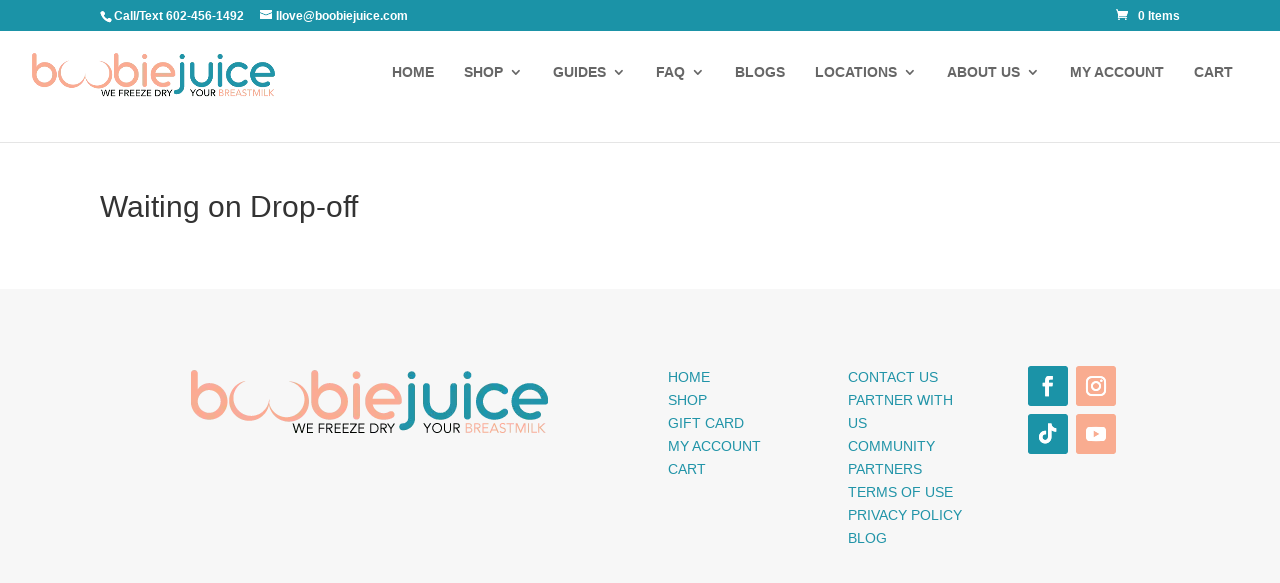

--- FILE ---
content_type: text/html; charset=UTF-8
request_url: https://boobiejuice.com/order_status/waiting-on-drop-off/
body_size: 28507
content:
<!DOCTYPE html><html lang="en-US"><head><script data-no-optimize="1">var litespeed_docref=sessionStorage.getItem("litespeed_docref");litespeed_docref&&(Object.defineProperty(document,"referrer",{get:function(){return litespeed_docref}}),sessionStorage.removeItem("litespeed_docref"));</script> <meta charset="UTF-8" /><meta http-equiv="X-UA-Compatible" content="IE=edge"><link rel="pingback" href="https://boobiejuice.com/xmlrpc.php" /> <script type="litespeed/javascript">document.documentElement.className='js'</script> <title>Waiting on Drop-off | BoobieJuice</title><meta name='robots' content='noindex, nofollow' /> <script type="litespeed/javascript">window._wca=window._wca||[]</script> <meta name="google-site-verification" content="g4bQxZTJGCP6FAAbjelx7DyfV5uMI_7Gk9B5H-Sv9oM" /><link rel='dns-prefetch' href='//www.googletagmanager.com' /><link rel='dns-prefetch' href='//www.google.com' /><link rel='dns-prefetch' href='//stats.wp.com' /><meta content="BoobieJuice v.1.0.1" name="generator"/><style id="litespeed-ccss">.hamburger--3dx .hamburger-box{perspective:80px}.hamburger{display:block;font:inherit;color:inherit;text-transform:none;border:0;margin:0;overflow:visible}.hamburger-box{display:block;position:relative}.hamburger-inner{display:block;left:0}.hamburger-inner,.hamburger-inner::after,.hamburger-inner::before{position:absolute}.hamburger-inner::after,.hamburger-inner::before{content:"";display:block}#dm-menu.nav li{list-style:none!important}.menu-wrap__inner{height:0!important}body .hamburger{padding:0;opacity:1!important}.divi-mobile-menu{padding-top:0!important;margin-top:0!important;z-index:99999999999999999;position:relative}.scroll_section{overflow-y:auto;max-height:80vh}#main-content .container:before{background:none!important}#left-area{width:100%!important;padding:23px 0 0!important;float:none!important}#sidebar{display:none}#main-content .container:before{background:none!important}#left-area{width:100%!important;padding:23px 0 0!important;float:none!important}#sidebar{display:none}button{text-decoration:uppercase}.scroll_section{height:90vh!important;max-height:90vh!important}body .scroll_section{overflow-y:auto}@media (min-width:981px) and (max-width:1700px){.container{width:95%!important}}ul{box-sizing:border-box}.entry-content{counter-reset:footnotes}:root{--wp--preset--font-size--normal:16px;--wp--preset--font-size--huge:42px}html :where(img[class*=wp-image-]){height:auto;max-width:100%}:root{--wp--preset--aspect-ratio--square:1;--wp--preset--aspect-ratio--4-3:4/3;--wp--preset--aspect-ratio--3-4:3/4;--wp--preset--aspect-ratio--3-2:3/2;--wp--preset--aspect-ratio--2-3:2/3;--wp--preset--aspect-ratio--16-9:16/9;--wp--preset--aspect-ratio--9-16:9/16;--wp--preset--color--black:#000000;--wp--preset--color--cyan-bluish-gray:#abb8c3;--wp--preset--color--white:#ffffff;--wp--preset--color--pale-pink:#f78da7;--wp--preset--color--vivid-red:#cf2e2e;--wp--preset--color--luminous-vivid-orange:#ff6900;--wp--preset--color--luminous-vivid-amber:#fcb900;--wp--preset--color--light-green-cyan:#7bdcb5;--wp--preset--color--vivid-green-cyan:#00d084;--wp--preset--color--pale-cyan-blue:#8ed1fc;--wp--preset--color--vivid-cyan-blue:#0693e3;--wp--preset--color--vivid-purple:#9b51e0;--wp--preset--gradient--vivid-cyan-blue-to-vivid-purple:linear-gradient(135deg,rgba(6,147,227,1) 0%,rgb(155,81,224) 100%);--wp--preset--gradient--light-green-cyan-to-vivid-green-cyan:linear-gradient(135deg,rgb(122,220,180) 0%,rgb(0,208,130) 100%);--wp--preset--gradient--luminous-vivid-amber-to-luminous-vivid-orange:linear-gradient(135deg,rgba(252,185,0,1) 0%,rgba(255,105,0,1) 100%);--wp--preset--gradient--luminous-vivid-orange-to-vivid-red:linear-gradient(135deg,rgba(255,105,0,1) 0%,rgb(207,46,46) 100%);--wp--preset--gradient--very-light-gray-to-cyan-bluish-gray:linear-gradient(135deg,rgb(238,238,238) 0%,rgb(169,184,195) 100%);--wp--preset--gradient--cool-to-warm-spectrum:linear-gradient(135deg,rgb(74,234,220) 0%,rgb(151,120,209) 20%,rgb(207,42,186) 40%,rgb(238,44,130) 60%,rgb(251,105,98) 80%,rgb(254,248,76) 100%);--wp--preset--gradient--blush-light-purple:linear-gradient(135deg,rgb(255,206,236) 0%,rgb(152,150,240) 100%);--wp--preset--gradient--blush-bordeaux:linear-gradient(135deg,rgb(254,205,165) 0%,rgb(254,45,45) 50%,rgb(107,0,62) 100%);--wp--preset--gradient--luminous-dusk:linear-gradient(135deg,rgb(255,203,112) 0%,rgb(199,81,192) 50%,rgb(65,88,208) 100%);--wp--preset--gradient--pale-ocean:linear-gradient(135deg,rgb(255,245,203) 0%,rgb(182,227,212) 50%,rgb(51,167,181) 100%);--wp--preset--gradient--electric-grass:linear-gradient(135deg,rgb(202,248,128) 0%,rgb(113,206,126) 100%);--wp--preset--gradient--midnight:linear-gradient(135deg,rgb(2,3,129) 0%,rgb(40,116,252) 100%);--wp--preset--font-size--small:13px;--wp--preset--font-size--medium:20px;--wp--preset--font-size--large:36px;--wp--preset--font-size--x-large:42px;--wp--preset--spacing--20:0.44rem;--wp--preset--spacing--30:0.67rem;--wp--preset--spacing--40:1rem;--wp--preset--spacing--50:1.5rem;--wp--preset--spacing--60:2.25rem;--wp--preset--spacing--70:3.38rem;--wp--preset--spacing--80:5.06rem;--wp--preset--shadow--natural:6px 6px 9px rgba(0, 0, 0, 0.2);--wp--preset--shadow--deep:12px 12px 50px rgba(0, 0, 0, 0.4);--wp--preset--shadow--sharp:6px 6px 0px rgba(0, 0, 0, 0.2);--wp--preset--shadow--outlined:6px 6px 0px -3px rgba(255, 255, 255, 1), 6px 6px rgba(0, 0, 0, 1);--wp--preset--shadow--crisp:6px 6px 0px rgba(0, 0, 0, 1)}:root{--wp--style--global--content-size:823px;--wp--style--global--wide-size:1080px}:where(body){margin:0}body{padding-top:0;padding-right:0;padding-bottom:0;padding-left:0}.dm_menu_button{position:fixed;z-index:99999999999999999999;right:0}.menu-wrap{position:absolute;z-index:99999999;width:100%;height:100%;padding:2.5em 1.5em 0;font-size:1.15em}:root{--woocommerce:#720eec;--wc-green:#7ad03a;--wc-red:#a00;--wc-orange:#ffba00;--wc-blue:#2ea2cc;--wc-primary:#720eec;--wc-primary-text:#fcfbfe;--wc-secondary:#e9e6ed;--wc-secondary-text:#515151;--wc-highlight:#958e09;--wc-highligh-text:white;--wc-content-bg:#fff;--wc-subtext:#767676;--wc-form-border-color:rgba(32, 7, 7, 0.8);--wc-form-border-radius:4px;--wc-form-border-width:1px}@media only screen and (max-width:768px){:root{--woocommerce:#720eec;--wc-green:#7ad03a;--wc-red:#a00;--wc-orange:#ffba00;--wc-blue:#2ea2cc;--wc-primary:#720eec;--wc-primary-text:#fcfbfe;--wc-secondary:#e9e6ed;--wc-secondary-text:#515151;--wc-highlight:#958e09;--wc-highligh-text:white;--wc-content-bg:#fff;--wc-subtext:#767676;--wc-form-border-color:rgba(32, 7, 7, 0.8);--wc-form-border-radius:4px;--wc-form-border-width:1px}}:root{--woocommerce:#720eec;--wc-green:#7ad03a;--wc-red:#a00;--wc-orange:#ffba00;--wc-blue:#2ea2cc;--wc-primary:#720eec;--wc-primary-text:#fcfbfe;--wc-secondary:#e9e6ed;--wc-secondary-text:#515151;--wc-highlight:#958e09;--wc-highligh-text:white;--wc-content-bg:#fff;--wc-subtext:#767676;--wc-form-border-color:rgba(32, 7, 7, 0.8);--wc-form-border-radius:4px;--wc-form-border-width:1px}.scroll_section{height:80vh;display:flex;flex-direction:column;justify-content:flex-start}a,body,div,h1,html,img,li,p,span,ul{margin:0;padding:0;border:0;outline:0;font-size:100%;-ms-text-size-adjust:100%;-webkit-text-size-adjust:100%;vertical-align:baseline;background:#fff0}body{line-height:1}ul{list-style:none}:focus{outline:0}article,footer,header,nav{display:block}body{font-family:Open Sans,Arial,sans-serif;font-size:14px;color:#666;background-color:#fff;line-height:1.7em;font-weight:500;-webkit-font-smoothing:antialiased;-moz-osx-font-smoothing:grayscale}body.et_cover_background{background-size:cover!important;background-position:top!important;background-repeat:no-repeat!important;background-attachment:fixed}a{color:#2ea3f2}a{text-decoration:none}p{padding-bottom:1em}p:not(.has-background):last-of-type{padding-bottom:0}h1{color:#333;padding-bottom:10px;line-height:1em;font-weight:500}h1{font-size:30px}button{font-family:inherit}img{max-width:100%;height:auto}#main-content{background-color:#fff}.container{width:80%;max-width:1080px;margin:auto}body:not(.et-tb) #main-content .container,body:not(.et-tb-has-header) #main-content .container{padding-top:58px}.et-l--footer ul{list-style-type:disc;padding:0 0 23px 1em;line-height:26px}@media (min-width:981px){#left-area{width:79.125%;padding-bottom:23px}#main-content .container:before{content:"";position:absolute;top:0;height:100%;width:1px;background-color:#e2e2e2}}@media (max-width:980px){#page-container{padding-top:80px}#left-area,#sidebar{width:100%!important}#main-content .container:before{display:none!important}}#sidebar{padding-bottom:28px}#sidebar .et_pb_widget{margin-bottom:30px;width:100%;float:none}@media (min-width:981px) and (max-width:1100px){#sidebar .et_pb_widget{margin-left:0}}@media (min-width:981px){#sidebar{float:left;width:20.875%}.et_right_sidebar #left-area{float:left;padding-right:5.5%}.et_right_sidebar #sidebar{padding-left:30px}.et_right_sidebar #main-content .container:before{right:20.875%!important}}@media (max-width:980px){.et_right_sidebar #left-area,.et_right_sidebar #sidebar{width:auto;float:none;padding-right:0;padding-left:0}.et_right_sidebar #left-area{margin-right:0}.et_right_sidebar #sidebar{margin-left:0;border-left:none}}.single .et_pb_post{margin-bottom:27px}.et_pb_scroll_top.et-pb-icon{text-align:center;background:rgb(0 0 0/.4);text-decoration:none;position:fixed;z-index:99999;bottom:125px;right:0;-webkit-border-top-left-radius:5px;-webkit-border-bottom-left-radius:5px;-moz-border-radius-topleft:5px;-moz-border-radius-bottomleft:5px;border-top-left-radius:5px;border-bottom-left-radius:5px;display:none;font-size:30px;padding:5px;color:#fff}.et_pb_scroll_top:before{content:"2"}#top-menu li{word-wrap:break-word}.nav li ul{border-color:#2ea3f2}.mobile_menu_bar:after,.mobile_menu_bar:before{color:#2ea3f2}.container{text-align:left;position:relative}.et_fixed_nav.et_show_nav #page-container{padding-top:80px}.et_fixed_nav.et_show_nav.et_secondary_nav_enabled #page-container{padding-top:111px}.et_fixed_nav #main-header{position:fixed}.et_header_style_left #et-top-navigation{padding-top:33px}.et_header_style_left #et-top-navigation nav>ul>li>a{padding-bottom:33px}.et_header_style_left .logo_container{position:absolute;height:100%;width:100%}.et_header_style_left #et-top-navigation .mobile_menu_bar{padding-bottom:24px}#logo{width:auto;margin-bottom:0;max-height:54%;display:inline-block;float:none;vertical-align:middle;-webkit-transform:translateZ(0)}span.logo_helper{display:inline-block;height:100%;vertical-align:middle;width:0}#top-menu,#top-menu-nav{line-height:0}#et-top-navigation{font-weight:600}.et-cart-info span:before{content:"";margin-right:10px;position:relative}#top-menu,nav#top-menu-nav{float:left}#top-menu li{display:inline-block;font-size:14px;padding-right:22px}#top-menu>li:last-child{padding-right:0}#top-menu a{color:rgb(0 0 0/.6);text-decoration:none;display:block;position:relative}.container.et_menu_container{z-index:99}.et-cart-info{color:inherit}#et-top-navigation{float:right}#top-menu li li{padding:0 20px;margin:0}#top-menu li li a{padding:6px 20px;width:200px}#top-menu .menu-item-has-children>a:first-child:after{font-family:ETmodules;content:"3";font-size:16px;position:absolute;right:0;top:0;font-weight:800}#top-menu .menu-item-has-children>a:first-child{padding-right:20px}#top-menu li .menu-item-has-children>a:first-child{padding-right:40px}#top-menu li .menu-item-has-children>a:first-child:after{right:20px;top:6px}#top-menu li.mega-menu{position:inherit}#top-menu li.mega-menu>ul{padding:30px 20px;position:absolute!important;width:100%;left:0!important}#top-menu li.mega-menu ul li{margin:0;float:left!important;display:block!important;padding:0!important}#top-menu li.mega-menu>ul>li:nth-of-type(4n){clear:right}#top-menu li.mega-menu>ul>li:nth-of-type(4n+1){clear:left}#top-menu li.mega-menu>ul>li>a{width:90%;padding:0 20px 10px}#top-menu li.mega-menu>ul>li>a:first-child{padding-top:0!important;font-weight:700;border-bottom:1px solid rgb(0 0 0/.03)}#top-menu li.mega-menu li>a{width:100%}#top-menu li.mega-menu>ul>li{width:25%;margin:0}#et_mobile_nav_menu{float:right;display:none}.mobile_menu_bar:before{content:"a";font-size:32px;left:0;position:relative;top:0}body.et_fixed_nav.et_secondary_nav_enabled #main-header{top:30px}@media (min-width:981px){.et_fullwidth_nav #main-header .container{width:100%;max-width:100%;padding-right:32px;padding-left:30px}}@media (max-width:980px){.et_fixed_nav.et_show_nav #page-container,.et_fixed_nav.et_show_nav.et_secondary_nav_enabled #page-container{padding-top:80px}#top-menu{display:none}#et-top-navigation{margin-right:0}.et_fixed_nav #main-header{position:absolute}.et_header_style_left #et-top-navigation{padding-top:24px;display:block}.et_header_style_left #logo{max-width:50%}#et_mobile_nav_menu{display:block}}@media (max-width:767px){#et-top-navigation{margin-right:0}}@media (max-width:479px){#et-top-navigation{margin-right:0}}#top-header{background-color:#2ea3f2}#top-header{font-size:12px;line-height:13px;z-index:100000;color:#fff}#top-header a{color:#fff}#top-header .container{padding-top:.75em;font-weight:600}#top-header,#top-header #et-info,#top-header .container{line-height:1em}.et_fixed_nav #top-header{top:0;left:0;right:0;position:fixed}#et-info{float:left}#et-info-email,#et-info-phone{position:relative}#et-info-phone:before{content:"";position:relative;top:2px;margin-right:2px}#et-info-phone{margin-right:13px}#et-info-email:before{content:"";margin-right:4px}#et-secondary-menu{float:right}#et-info{padding-bottom:.75em;display:block}#top-header .et-cart-info{margin-left:15px}@media (max-width:980px){.et_fixed_nav #top-header{position:absolute}#top-header .container{padding-top:0}#et-info{padding-top:.75em}#et-secondary-menu{display:none!important}#top-header .et-cart-info{margin-left:0}}@media (max-width:767px){#et-info,#et-secondary-menu{text-align:center;display:block;float:none}}.et-social-facebook a.icon:before{content:""}.et-social-instagram a.icon:before{content:""}*{-webkit-box-sizing:border-box;box-sizing:border-box}#et-info-email:before,#et-info-phone:before,.et-cart-info span:before,.mobile_menu_bar:before{font-family:ETmodules!important;speak:none;font-style:normal;font-weight:400;-webkit-font-feature-settings:normal;font-feature-settings:normal;font-variant:normal;text-transform:none;line-height:1;-webkit-font-smoothing:antialiased;-moz-osx-font-smoothing:grayscale;text-shadow:0 0;direction:ltr}.et-pb-icon{content:attr(data-icon)}.et-pb-icon{font-family:ETmodules;speak:none;font-weight:400;-webkit-font-feature-settings:normal;font-feature-settings:normal;font-variant:normal;text-transform:none;line-height:1;-webkit-font-smoothing:antialiased;font-size:96px;font-style:normal;display:inline-block;-webkit-box-sizing:border-box;box-sizing:border-box;direction:ltr}.et_pb_module.et_pb_text_align_left{text-align:left}.clearfix:after{visibility:hidden;display:block;font-size:0;content:" ";clear:both;height:0}.et_builder_inner_content{position:relative;z-index:1}.et_pb_css_mix_blend_mode_passthrough{mix-blend-mode:unset!important}.et_pb_module,.et_pb_with_background{position:relative;background-size:cover;background-position:50%;background-repeat:no-repeat}.et_pb_with_border{position:relative;border:0 solid #333}.et_pb_module{-webkit-animation-timing-function:linear;animation-timing-function:linear;-webkit-animation-duration:.2s;animation-duration:.2s}@media (min-width:981px){.et_pb_section div.et_pb_row .et_pb_column .et_pb_module:last-child{margin-bottom:0}}@media (max-width:980px){.et_pb_column .et_pb_module{margin-bottom:30px}.et_pb_row .et_pb_column .et_pb_module:last-child{margin-bottom:0}}.et_pb_section{position:relative;background-color:#fff;background-position:50%;background-size:100%;background-size:cover}@media (min-width:981px){.et_pb_section{padding:4%0}}@media (max-width:980px){.et_pb_section{padding:50px 0}}.et_pb_row{width:80%;max-width:1080px;margin:auto;position:relative}.et_pb_row:after{content:"";display:block;clear:both;visibility:hidden;line-height:0;height:0;width:0}.et_pb_column{float:left;background-size:cover;background-position:50%;position:relative;z-index:2;min-height:1px}.et_pb_row .et_pb_column.et-last-child,.et_pb_row .et_pb_column:last-child{margin-right:0!important}.et_pb_column,.et_pb_row{background-size:cover;background-position:50%;background-repeat:no-repeat}@media (min-width:981px){.et_pb_row{padding:2%0}.et_pb_row .et_pb_column.et-last-child,.et_pb_row .et_pb_column:last-child{margin-right:0!important}}@media (max-width:980px){.et_pb_row{max-width:1080px}.et_pb_row{padding:30px 0}.et_pb_column{width:100%;margin-bottom:30px}.et_pb_row .et_pb_column.et-last-child,.et_pb_row .et_pb_column:last-child{margin-bottom:0}}@media (max-width:479px){.et_pb_row .et_pb_column.et_pb_column_1_6{width:100%;margin:0 0 30px}.et_pb_row .et_pb_column.et_pb_column_1_6.et-last-child,.et_pb_row .et_pb_column.et_pb_column_1_6:last-child{margin-bottom:0}.et_pb_column{width:100%!important}}.et_pb_post{margin-bottom:60px;word-wrap:break-word}.et_pb_post .entry-content{padding-top:30px}@media (min-width:981px) and (max-width:1100px){.et_pb_post{margin-bottom:42px}}@media (max-width:980px){.et_pb_post{margin-bottom:42px}}@media (max-width:767px){.et_pb_post{margin-bottom:42px}}@media (max-width:479px){.et_pb_post{margin-bottom:42px}}button::-moz-focus-inner{padding:0;border:0}@media (min-width:981px){.et_pb_gutters3 .et_pb_column{margin-right:5.5%}.et_pb_gutters3 .et_pb_column_1_2{width:47.25%}.et_pb_gutters3 .et_pb_column_1_2 .et_pb_module{margin-bottom:5.82%}.et_pb_gutters3 .et_pb_column_1_6{width:12.0833%}.et_pb_gutters3 .et_pb_column_1_6 .et_pb_module{margin-bottom:22.759%}}#main-header{line-height:23px;font-weight:500;top:0;background-color:#fff;width:100%;-webkit-box-shadow:0 1px 0 rgb(0 0 0/.1);box-shadow:0 1px 0 rgb(0 0 0/.1);position:relative;z-index:99999}.nav li li{padding:0 20px;margin:0}.nav li{position:relative;line-height:1em}.nav li li{position:relative;line-height:2em}.nav li ul{position:absolute;padding:20px 0;z-index:9999;width:240px;background:#fff;visibility:hidden;opacity:0;border-top:3px solid #2ea3f2;box-shadow:0 2px 5px rgb(0 0 0/.1);-moz-box-shadow:0 2px 5px rgb(0 0 0/.1);-webkit-box-shadow:0 2px 5px rgb(0 0 0/.1);-webkit-transform:translateZ(0);text-align:left}.nav li li ul{z-index:1000;top:-23px;left:240px}.nav li li a{font-size:14px}.et_fullwidth_nav #top-menu li.mega-menu>ul{width:auto;left:30px!important;right:30px!important}.mobile_menu_bar{position:relative;display:block;line-height:0}.mobile_menu_bar:before{content:"a";font-size:32px;position:relative;left:0;top:0}.mobile_nav .select_page{display:none}.et_pb_widget{float:left;max-width:100%;word-wrap:break-word}.et_pb_image{margin-left:auto;margin-right:auto;line-height:0}.et_pb_image{display:block}.et_pb_image .et_pb_image_wrap{display:inline-block;position:relative;max-width:100%}.et_pb_image img{position:relative}.et_pb_number_counter.active{opacity:1}ul.et_pb_social_media_follow{list-style-type:none!important;margin:0 0 22px;padding:0}.et_pb_social_media_follow li{display:inline-block;margin-bottom:8px;position:relative}.et_pb_social_media_follow li a{margin-right:8px;display:inline-block;text-decoration:none;text-align:center;position:relative}.et_pb_social_media_follow li:last-child a{margin-right:0}.et_pb_social_media_follow li a.icon{height:32px;width:32px;padding:0;-webkit-box-sizing:content-box;box-sizing:content-box}.et_pb_social_media_follow li a.icon:before{height:32px;width:32px;font-size:16px;line-height:32px;display:block;color:#fff;position:relative;z-index:10}.et_pb_social_media_follow li a.icon{border-radius:3px}.et_pb_social_media_follow_network_name{display:none}.et_pb_social_icon a.icon{vertical-align:middle}.et_pb_social_icon a.icon:before{font-family:ETmodules;speak:none;font-style:normal;font-weight:400;-webkit-font-feature-settings:normal;font-feature-settings:normal;font-variant:normal;text-transform:none;line-height:1;-webkit-font-smoothing:antialiased;-moz-osx-font-smoothing:grayscale;text-shadow:0 0;direction:ltr}.et-pb-social-fa-icon a.icon:before{font-family:FontAwesome}.et-social-tiktok a.icon:before{content:""}.et-social-youtube a.icon:before{content:""}.et_pb_text{word-wrap:break-word}.et_pb_text>:last-child{padding-bottom:0}.et_pb_text_inner{position:relative}#main-content .container:before{background:none!important}#left-area{width:100%!important;padding:23px 0 0!important;float:none!important}#sidebar{display:none}button{text-decoration:uppercase}.scroll_section{height:90vh!important;max-height:90vh!important}body .scroll_section{overflow-y:auto}@media (min-width:981px) and (max-width:1700px){.container{width:95%!important}}.menu-text{line-height:1.4em;text-shadow:}.hamburger-box{left:16px;top:-1px}.hamburger-inner,.hamburger-inner::before,.hamburger-inner::after{background-color:#1b93a7}.hamburger-inner,.hamburger-inner::before,.hamburger-inner::after{width:27px;height:3px;border-radius:4px}.hamburger-inner::before{top:-8px!important}.hamburger-inner::after{bottom:-8px!important}.menu-wrap::before{background-color:#fff}.hamburger{background-color:#fff;width:60px;height:60px;border-radius:150px;left:8px;top:77px;-webkit-box-shadow:3px 3px 10px 0 rgb(0 0 0/.2);-moz-box-shadow:3px 3px 10px 0 rgb(0 0 0/.2);box-shadow:3px 3px 10px 0 rgb(0 0 0/.2)}.menu-text{position:absolute;top:5px;left:12px;font-size:13px;color:#1b93a7}#dm-menu li a{line-height:1.4em;text-shadow:}.scroll_section{justify-content:flex-start}#dm-menu.nav li{text-align:left;width:100%}#dm-menu.nav li .sub-menu>li{text-align:left!important}#dm_nav .menu-wrap__inner .menu-item-has-children>a:after{transform:rotate(0deg)}.menu-wrap__inner{padding-top:99px!important}#dm_nav .menu-wrap__inner .sub-menu{padding-top:3px!important}.menu-wrap{background-color:#1b93a7;right:0;-webkit-transform:translate3d(1400px,0,0);transform:translate3d(1400px,0,0);max-width:1400px}#dm_nav .menu-wrap__inner .sub-menu{right:0;-webkit-transform:translate3d(1400px,0,0);transform:translate3d(1400px,0,0)}.menu-wrap nav a{display:block;color:#ffffff!important;font-size:20px!important;padding-top:1px!important;padding-bottom:1px!important}#dm_nav .nav li li{padding:0;line-height:1em}body .menu-wrap{height:100vh;top:0}body .menu-wrap.menuclosed{width:0!important}body .menu-wrap,body .divi-mobile-menu .dm_menu_button{position:fixed}#dm-menu a{display:block}#dm-menu.nav li.menu-item-has-children{max-width:calc(100% - 3em/2);margin:auto}#dm_nav .menu-wrap__inner .menu-item-has-children>a{max-width:calc(100% - (3em/2 + 33px))}#dm_nav .menu-wrap__inner .menu-item-has-children>a:after{color:#fff;font-size:25px!important;right:-33px}#dm_nav .nav li ul{border-top:0}#dm_nav li ul.sub-menu{background-color:#fff0}#dm_nav li ul.sub-menu ul.sub-menu{background-color:#fff0}#dm_nav li ul.sub-menu a{line-height:.9em}#dm_nav li ul.sub-menu a{color:#ffffff!important;font-size:14px!important;padding-top:11px!important;padding-bottom:11px!important}@media only screen and (max-width:980px){html,body{overflow-x:hidden!important}#et-top-navigation{min-height:80px}#top-menu,#main-header .mobile_menu_bar{display:none!important}.logo_container{min-height:80px}#et-top-navigation,.divi-mobile-menu{display:block!important}body #et_mobile_nav_menu{display:none!important}}@media only screen and (min-width:981px){.divi-mobile-menu{display:none!important}body #top-menu,body #main-header{display:block!important}body #et_mobile_nav_menu{display:none!important}}html{overflow-y:visible!important}body #dm_nav .menu-wrap__inner .sub-menu{right:auto!important;-webkit-transform:translate3d(0,0,0)!important;transform:translate3d(0,0,0)!important;z-index:1000;top:0;left:0}#dm_nav .menu-wrap__inner .menu-item-has-children>a{background-color:#fff0;position:relative}#dm_nav .menu-wrap__inner .menu-item-has-children>a:after{font-family:"ETmodules";text-align:center;speak:none;font-weight:400;font-variant:normal;text-transform:none;-webkit-font-smoothing:antialiased;position:absolute}#dm_nav .menu-wrap__inner .menu-item-has-children>a:after{font-size:16px;content:""}#dm_nav .menu-wrap__inner ul.sub-menu{display:none!important;visibility:hidden!important}@media screen and (max-width:980){html:not(.et-fb-preview--wireframe),html:not(.et-fb-preview--wireframe) body{overflow-x:hidden!important}}body{font-size:14px}.mobile_menu_bar:before,.mobile_menu_bar:after{color:#1b93a7}.nav li ul{border-color:#1b93a7}a{color:#2194a8}.et_secondary_nav_enabled #page-container #top-header{background-color:#1b93a7!important}@media only screen and (min-width:981px){.et_header_style_left #et-top-navigation{padding:35px 0 0 0}.et_header_style_left #et-top-navigation nav>ul>li>a{padding-bottom:35px}}@media only screen and (min-width:1350px){.et_pb_row{padding:27px 0}.et_pb_section{padding:54px 0}}h1{font-family:"Oswald",Helvetica,Arial,Lucida,sans-serif}body{font-family:"Roboto",Helvetica,Arial,Lucida,sans-serif}#dm-menu{margin-top:25px}#dm-menu .menu-item-has-children .sub-menu,.menu-item-type-post_type{margin-left:35px}.dm-menu-margin{margin-bottom:27.56px}.sub-menu{box-shadow:none!important}.scroll_section{height:90vh!important;max-height:90vh!important}body .scroll_section{overflow-y:auto}@media (min-width:981px) and (max-width:1700px){.container{width:95%!important}}@media (min-width:981px) and (max-width:1500px){#main-header .container{padding-right:0!important;padding-left:0!important;display:flex;flex-direction:row;flex-wrap:nowrap;justify-content:space-around;align-items:flex-start}#main-header #et-top-navigation{padding-left:0!important;width:80%!important;float:right}#main-header #top-menu li{padding-right:15px;margin-left:15px}#main-header .logo_container{width:20%!important;position:relative!important}#main-header #top-menu-nav{float:right}}.et_pb_section_0_tb_footer.et_pb_section{background-color:#f7f7f7!important}.et_pb_row_0_tb_footer.et_pb_row{padding-right:0%!important;padding-right:0%}.et_pb_image_0_tb_footer{padding-bottom:6px;text-align:center}.et_pb_social_media_follow .et_pb_social_media_follow_network_0_tb_footer .icon:before,.et_pb_social_media_follow .et_pb_social_media_follow_network_1_tb_footer .icon:before,.et_pb_social_media_follow .et_pb_social_media_follow_network_2_tb_footer .icon:before,.et_pb_social_media_follow .et_pb_social_media_follow_network_3_tb_footer .icon:before{font-size:20px;line-height:40px;height:40px;width:40px}.et_pb_social_media_follow .et_pb_social_media_follow_network_0_tb_footer .icon,.et_pb_social_media_follow .et_pb_social_media_follow_network_1_tb_footer .icon,.et_pb_social_media_follow .et_pb_social_media_follow_network_2_tb_footer .icon,.et_pb_social_media_follow .et_pb_social_media_follow_network_3_tb_footer .icon{height:40px;width:40px}.et_pb_social_media_follow_network_0_tb_footer a.icon,.et_pb_social_media_follow_network_2_tb_footer a.icon{background-color:#1b93a7!important}.et_pb_social_media_follow_network_1_tb_footer a.icon,.et_pb_social_media_follow_network_3_tb_footer a.icon{background-color:#f9ac90!important}@media only screen and (max-width:980px){.et_pb_row_0_tb_footer.et_pb_row{padding-right:0px!important;padding-right:0px!important}.et_pb_image_0_tb_footer .et_pb_image_wrap img{width:auto}}@media only screen and (max-width:767px){.et_pb_row_0_tb_footer.et_pb_row{padding-right:0px!important;padding-right:0px!important}.et_pb_image_0_tb_footer .et_pb_image_wrap img{width:auto}}</style><link rel="preload" data-asynced="1" data-optimized="2" as="style" onload="this.onload=null;this.rel='stylesheet'" href="https://boobiejuice.com/wp-content/litespeed/css/3cb6bfe30f56f90f11fbf539166502c2.css?ver=e0fbc" /><script data-optimized="1" type="litespeed/javascript" data-src="https://boobiejuice.com/wp-content/plugins/litespeed-cache/assets/js/css_async.min.js"></script> <style id='wp-block-library-theme-inline-css' type='text/css'>.wp-block-audio :where(figcaption){color:#555;font-size:13px;text-align:center}.is-dark-theme .wp-block-audio :where(figcaption){color:#ffffffa6}.wp-block-audio{margin:0 0 1em}.wp-block-code{border:1px solid #ccc;border-radius:4px;font-family:Menlo,Consolas,monaco,monospace;padding:.8em 1em}.wp-block-embed :where(figcaption){color:#555;font-size:13px;text-align:center}.is-dark-theme .wp-block-embed :where(figcaption){color:#ffffffa6}.wp-block-embed{margin:0 0 1em}.blocks-gallery-caption{color:#555;font-size:13px;text-align:center}.is-dark-theme .blocks-gallery-caption{color:#ffffffa6}:root :where(.wp-block-image figcaption){color:#555;font-size:13px;text-align:center}.is-dark-theme :root :where(.wp-block-image figcaption){color:#ffffffa6}.wp-block-image{margin:0 0 1em}.wp-block-pullquote{border-bottom:4px solid;border-top:4px solid;color:currentColor;margin-bottom:1.75em}.wp-block-pullquote cite,.wp-block-pullquote footer,.wp-block-pullquote__citation{color:currentColor;font-size:.8125em;font-style:normal;text-transform:uppercase}.wp-block-quote{border-left:.25em solid;margin:0 0 1.75em;padding-left:1em}.wp-block-quote cite,.wp-block-quote footer{color:currentColor;font-size:.8125em;font-style:normal;position:relative}.wp-block-quote:where(.has-text-align-right){border-left:none;border-right:.25em solid;padding-left:0;padding-right:1em}.wp-block-quote:where(.has-text-align-center){border:none;padding-left:0}.wp-block-quote.is-large,.wp-block-quote.is-style-large,.wp-block-quote:where(.is-style-plain){border:none}.wp-block-search .wp-block-search__label{font-weight:700}.wp-block-search__button{border:1px solid #ccc;padding:.375em .625em}:where(.wp-block-group.has-background){padding:1.25em 2.375em}.wp-block-separator.has-css-opacity{opacity:.4}.wp-block-separator{border:none;border-bottom:2px solid;margin-left:auto;margin-right:auto}.wp-block-separator.has-alpha-channel-opacity{opacity:1}.wp-block-separator:not(.is-style-wide):not(.is-style-dots){width:100px}.wp-block-separator.has-background:not(.is-style-dots){border-bottom:none;height:1px}.wp-block-separator.has-background:not(.is-style-wide):not(.is-style-dots){height:2px}.wp-block-table{margin:0 0 1em}.wp-block-table td,.wp-block-table th{word-break:normal}.wp-block-table :where(figcaption){color:#555;font-size:13px;text-align:center}.is-dark-theme .wp-block-table :where(figcaption){color:#ffffffa6}.wp-block-video :where(figcaption){color:#555;font-size:13px;text-align:center}.is-dark-theme .wp-block-video :where(figcaption){color:#ffffffa6}.wp-block-video{margin:0 0 1em}:root :where(.wp-block-template-part.has-background){margin-bottom:0;margin-top:0;padding:1.25em 2.375em}</style><style id='jetpack-sharing-buttons-style-inline-css' type='text/css'>.jetpack-sharing-buttons__services-list{display:flex;flex-direction:row;flex-wrap:wrap;gap:0;list-style-type:none;margin:5px;padding:0}.jetpack-sharing-buttons__services-list.has-small-icon-size{font-size:12px}.jetpack-sharing-buttons__services-list.has-normal-icon-size{font-size:16px}.jetpack-sharing-buttons__services-list.has-large-icon-size{font-size:24px}.jetpack-sharing-buttons__services-list.has-huge-icon-size{font-size:36px}@media print{.jetpack-sharing-buttons__services-list{display:none!important}}.editor-styles-wrapper .wp-block-jetpack-sharing-buttons{gap:0;padding-inline-start:0}ul.jetpack-sharing-buttons__services-list.has-background{padding:1.25em 2.375em}</style><style id='global-styles-inline-css' type='text/css'>:root{--wp--preset--aspect-ratio--square: 1;--wp--preset--aspect-ratio--4-3: 4/3;--wp--preset--aspect-ratio--3-4: 3/4;--wp--preset--aspect-ratio--3-2: 3/2;--wp--preset--aspect-ratio--2-3: 2/3;--wp--preset--aspect-ratio--16-9: 16/9;--wp--preset--aspect-ratio--9-16: 9/16;--wp--preset--color--black: #000000;--wp--preset--color--cyan-bluish-gray: #abb8c3;--wp--preset--color--white: #ffffff;--wp--preset--color--pale-pink: #f78da7;--wp--preset--color--vivid-red: #cf2e2e;--wp--preset--color--luminous-vivid-orange: #ff6900;--wp--preset--color--luminous-vivid-amber: #fcb900;--wp--preset--color--light-green-cyan: #7bdcb5;--wp--preset--color--vivid-green-cyan: #00d084;--wp--preset--color--pale-cyan-blue: #8ed1fc;--wp--preset--color--vivid-cyan-blue: #0693e3;--wp--preset--color--vivid-purple: #9b51e0;--wp--preset--gradient--vivid-cyan-blue-to-vivid-purple: linear-gradient(135deg,rgba(6,147,227,1) 0%,rgb(155,81,224) 100%);--wp--preset--gradient--light-green-cyan-to-vivid-green-cyan: linear-gradient(135deg,rgb(122,220,180) 0%,rgb(0,208,130) 100%);--wp--preset--gradient--luminous-vivid-amber-to-luminous-vivid-orange: linear-gradient(135deg,rgba(252,185,0,1) 0%,rgba(255,105,0,1) 100%);--wp--preset--gradient--luminous-vivid-orange-to-vivid-red: linear-gradient(135deg,rgba(255,105,0,1) 0%,rgb(207,46,46) 100%);--wp--preset--gradient--very-light-gray-to-cyan-bluish-gray: linear-gradient(135deg,rgb(238,238,238) 0%,rgb(169,184,195) 100%);--wp--preset--gradient--cool-to-warm-spectrum: linear-gradient(135deg,rgb(74,234,220) 0%,rgb(151,120,209) 20%,rgb(207,42,186) 40%,rgb(238,44,130) 60%,rgb(251,105,98) 80%,rgb(254,248,76) 100%);--wp--preset--gradient--blush-light-purple: linear-gradient(135deg,rgb(255,206,236) 0%,rgb(152,150,240) 100%);--wp--preset--gradient--blush-bordeaux: linear-gradient(135deg,rgb(254,205,165) 0%,rgb(254,45,45) 50%,rgb(107,0,62) 100%);--wp--preset--gradient--luminous-dusk: linear-gradient(135deg,rgb(255,203,112) 0%,rgb(199,81,192) 50%,rgb(65,88,208) 100%);--wp--preset--gradient--pale-ocean: linear-gradient(135deg,rgb(255,245,203) 0%,rgb(182,227,212) 50%,rgb(51,167,181) 100%);--wp--preset--gradient--electric-grass: linear-gradient(135deg,rgb(202,248,128) 0%,rgb(113,206,126) 100%);--wp--preset--gradient--midnight: linear-gradient(135deg,rgb(2,3,129) 0%,rgb(40,116,252) 100%);--wp--preset--font-size--small: 13px;--wp--preset--font-size--medium: 20px;--wp--preset--font-size--large: 36px;--wp--preset--font-size--x-large: 42px;--wp--preset--spacing--20: 0.44rem;--wp--preset--spacing--30: 0.67rem;--wp--preset--spacing--40: 1rem;--wp--preset--spacing--50: 1.5rem;--wp--preset--spacing--60: 2.25rem;--wp--preset--spacing--70: 3.38rem;--wp--preset--spacing--80: 5.06rem;--wp--preset--shadow--natural: 6px 6px 9px rgba(0, 0, 0, 0.2);--wp--preset--shadow--deep: 12px 12px 50px rgba(0, 0, 0, 0.4);--wp--preset--shadow--sharp: 6px 6px 0px rgba(0, 0, 0, 0.2);--wp--preset--shadow--outlined: 6px 6px 0px -3px rgba(255, 255, 255, 1), 6px 6px rgba(0, 0, 0, 1);--wp--preset--shadow--crisp: 6px 6px 0px rgba(0, 0, 0, 1);}:root { --wp--style--global--content-size: 823px;--wp--style--global--wide-size: 1080px; }:where(body) { margin: 0; }.wp-site-blocks > .alignleft { float: left; margin-right: 2em; }.wp-site-blocks > .alignright { float: right; margin-left: 2em; }.wp-site-blocks > .aligncenter { justify-content: center; margin-left: auto; margin-right: auto; }:where(.is-layout-flex){gap: 0.5em;}:where(.is-layout-grid){gap: 0.5em;}.is-layout-flow > .alignleft{float: left;margin-inline-start: 0;margin-inline-end: 2em;}.is-layout-flow > .alignright{float: right;margin-inline-start: 2em;margin-inline-end: 0;}.is-layout-flow > .aligncenter{margin-left: auto !important;margin-right: auto !important;}.is-layout-constrained > .alignleft{float: left;margin-inline-start: 0;margin-inline-end: 2em;}.is-layout-constrained > .alignright{float: right;margin-inline-start: 2em;margin-inline-end: 0;}.is-layout-constrained > .aligncenter{margin-left: auto !important;margin-right: auto !important;}.is-layout-constrained > :where(:not(.alignleft):not(.alignright):not(.alignfull)){max-width: var(--wp--style--global--content-size);margin-left: auto !important;margin-right: auto !important;}.is-layout-constrained > .alignwide{max-width: var(--wp--style--global--wide-size);}body .is-layout-flex{display: flex;}.is-layout-flex{flex-wrap: wrap;align-items: center;}.is-layout-flex > :is(*, div){margin: 0;}body .is-layout-grid{display: grid;}.is-layout-grid > :is(*, div){margin: 0;}body{padding-top: 0px;padding-right: 0px;padding-bottom: 0px;padding-left: 0px;}:root :where(.wp-element-button, .wp-block-button__link){background-color: #32373c;border-width: 0;color: #fff;font-family: inherit;font-size: inherit;line-height: inherit;padding: calc(0.667em + 2px) calc(1.333em + 2px);text-decoration: none;}.has-black-color{color: var(--wp--preset--color--black) !important;}.has-cyan-bluish-gray-color{color: var(--wp--preset--color--cyan-bluish-gray) !important;}.has-white-color{color: var(--wp--preset--color--white) !important;}.has-pale-pink-color{color: var(--wp--preset--color--pale-pink) !important;}.has-vivid-red-color{color: var(--wp--preset--color--vivid-red) !important;}.has-luminous-vivid-orange-color{color: var(--wp--preset--color--luminous-vivid-orange) !important;}.has-luminous-vivid-amber-color{color: var(--wp--preset--color--luminous-vivid-amber) !important;}.has-light-green-cyan-color{color: var(--wp--preset--color--light-green-cyan) !important;}.has-vivid-green-cyan-color{color: var(--wp--preset--color--vivid-green-cyan) !important;}.has-pale-cyan-blue-color{color: var(--wp--preset--color--pale-cyan-blue) !important;}.has-vivid-cyan-blue-color{color: var(--wp--preset--color--vivid-cyan-blue) !important;}.has-vivid-purple-color{color: var(--wp--preset--color--vivid-purple) !important;}.has-black-background-color{background-color: var(--wp--preset--color--black) !important;}.has-cyan-bluish-gray-background-color{background-color: var(--wp--preset--color--cyan-bluish-gray) !important;}.has-white-background-color{background-color: var(--wp--preset--color--white) !important;}.has-pale-pink-background-color{background-color: var(--wp--preset--color--pale-pink) !important;}.has-vivid-red-background-color{background-color: var(--wp--preset--color--vivid-red) !important;}.has-luminous-vivid-orange-background-color{background-color: var(--wp--preset--color--luminous-vivid-orange) !important;}.has-luminous-vivid-amber-background-color{background-color: var(--wp--preset--color--luminous-vivid-amber) !important;}.has-light-green-cyan-background-color{background-color: var(--wp--preset--color--light-green-cyan) !important;}.has-vivid-green-cyan-background-color{background-color: var(--wp--preset--color--vivid-green-cyan) !important;}.has-pale-cyan-blue-background-color{background-color: var(--wp--preset--color--pale-cyan-blue) !important;}.has-vivid-cyan-blue-background-color{background-color: var(--wp--preset--color--vivid-cyan-blue) !important;}.has-vivid-purple-background-color{background-color: var(--wp--preset--color--vivid-purple) !important;}.has-black-border-color{border-color: var(--wp--preset--color--black) !important;}.has-cyan-bluish-gray-border-color{border-color: var(--wp--preset--color--cyan-bluish-gray) !important;}.has-white-border-color{border-color: var(--wp--preset--color--white) !important;}.has-pale-pink-border-color{border-color: var(--wp--preset--color--pale-pink) !important;}.has-vivid-red-border-color{border-color: var(--wp--preset--color--vivid-red) !important;}.has-luminous-vivid-orange-border-color{border-color: var(--wp--preset--color--luminous-vivid-orange) !important;}.has-luminous-vivid-amber-border-color{border-color: var(--wp--preset--color--luminous-vivid-amber) !important;}.has-light-green-cyan-border-color{border-color: var(--wp--preset--color--light-green-cyan) !important;}.has-vivid-green-cyan-border-color{border-color: var(--wp--preset--color--vivid-green-cyan) !important;}.has-pale-cyan-blue-border-color{border-color: var(--wp--preset--color--pale-cyan-blue) !important;}.has-vivid-cyan-blue-border-color{border-color: var(--wp--preset--color--vivid-cyan-blue) !important;}.has-vivid-purple-border-color{border-color: var(--wp--preset--color--vivid-purple) !important;}.has-vivid-cyan-blue-to-vivid-purple-gradient-background{background: var(--wp--preset--gradient--vivid-cyan-blue-to-vivid-purple) !important;}.has-light-green-cyan-to-vivid-green-cyan-gradient-background{background: var(--wp--preset--gradient--light-green-cyan-to-vivid-green-cyan) !important;}.has-luminous-vivid-amber-to-luminous-vivid-orange-gradient-background{background: var(--wp--preset--gradient--luminous-vivid-amber-to-luminous-vivid-orange) !important;}.has-luminous-vivid-orange-to-vivid-red-gradient-background{background: var(--wp--preset--gradient--luminous-vivid-orange-to-vivid-red) !important;}.has-very-light-gray-to-cyan-bluish-gray-gradient-background{background: var(--wp--preset--gradient--very-light-gray-to-cyan-bluish-gray) !important;}.has-cool-to-warm-spectrum-gradient-background{background: var(--wp--preset--gradient--cool-to-warm-spectrum) !important;}.has-blush-light-purple-gradient-background{background: var(--wp--preset--gradient--blush-light-purple) !important;}.has-blush-bordeaux-gradient-background{background: var(--wp--preset--gradient--blush-bordeaux) !important;}.has-luminous-dusk-gradient-background{background: var(--wp--preset--gradient--luminous-dusk) !important;}.has-pale-ocean-gradient-background{background: var(--wp--preset--gradient--pale-ocean) !important;}.has-electric-grass-gradient-background{background: var(--wp--preset--gradient--electric-grass) !important;}.has-midnight-gradient-background{background: var(--wp--preset--gradient--midnight) !important;}.has-small-font-size{font-size: var(--wp--preset--font-size--small) !important;}.has-medium-font-size{font-size: var(--wp--preset--font-size--medium) !important;}.has-large-font-size{font-size: var(--wp--preset--font-size--large) !important;}.has-x-large-font-size{font-size: var(--wp--preset--font-size--x-large) !important;}
:where(.wp-block-post-template.is-layout-flex){gap: 1.25em;}:where(.wp-block-post-template.is-layout-grid){gap: 1.25em;}
:where(.wp-block-columns.is-layout-flex){gap: 2em;}:where(.wp-block-columns.is-layout-grid){gap: 2em;}
:root :where(.wp-block-pullquote){font-size: 1.5em;line-height: 1.6;}</style><style id='woocommerce-layout-inline-css' type='text/css'>.infinite-scroll .woocommerce-pagination {
		display: none;
	}</style><style id='woocommerce-inline-inline-css' type='text/css'>.woocommerce form .form-row .required { visibility: visible; }</style><style id='wcz-customizer-custom-css-inline-css' type='text/css'>body.woocommerce .woocommerce-breadcrumb{display:none !important;}body.post-type-archive-product header.woocommerce-products-header .woocommerce-products-header__title{display:none !important;}body.woocommerce form.woocommerce-ordering{display:none !important;}body.woocommerce p.woocommerce-result-count{display:none !important;}body.wcz-btns.wcz-woocommerce ul.products li.product a.button,
					body.wcz-btns.wcz-woocommerce .related.products ul.products li.product a.button,
					body.wcz-btns.wcz-woocommerce.single-product div.product form.cart .button,
					body.wcz-btns.wcz-woocommerce.single-product .woocommerce-Reviews form.comment-form input.submit,
                    body.wcz-btns.wcz-woocommerce.wcz-wooblocks ul.wc-block-grid__products li.wc-block-grid__product .add_to_cart_button{background-color:#ffffff !important;color:#1b93a7 !important;text-shadow:none;}body.wcz-btns.wcz-woocommerce ul.products li.product a.button:hover,
					body.wcz-btns.wcz-woocommerce .related.products ul.products li.product a.button:hover,
					body.wcz-btns.wcz-woocommerce.single-product div.product form.cart .button:hover,
					body.wcz-btns.wcz-woocommerce.single-product .woocommerce-Reviews form.comment-form input.submit:hover,
                    body.wcz-btns.wcz-woocommerce.wcz-wooblocks ul.wc-block-grid__products li.wc-block-grid__product .add_to_cart_button:hover{background-color:#1b93a7 !important;color:#FFFFFF !important;}body.single.single-product.wcz-woocommerce .summary form.cart button.single_add_to_cart_button,
					body.single-product .wcz-sticky-addtocart a.wcz-sticky-addtocart-button{color:#1b93a7 !important;}body.single.single-product.wcz-woocommerce .summary form.cart button.single_add_to_cart_button:hover,
					body.single-product .wcz-sticky-addtocart a.wcz-sticky-addtocart-button:hover{background-color:#1b93a7 !important;color:#ffffff !important;}body.woocommerce.wcz-woocommerce ul.products li.product .woocommerce-loop-product__title,
					body.wcz-woocommerce .products .product .woocommerce-loop-product__title,
                    body.wcz-wooblocks ul.wc-block-grid__products li.wc-block-grid__product .wc-block-grid__product-title a{color:#1b93a7 !important;}body.woocommerce.wcz-woocommerce ul.products li.product .price,
					body.wcz-woocommerce .products .product .price,
                    body.wcz-wooblocks ul.wc-block-grid__products li.wc-block-grid__product .wc-block-grid__product-price{font-size:22px !important;}body.woocommerce.wcz-woocommerce ul.products li.product .price,
					body.wcz-woocommerce .products .product .price,
                    body.wcz-wooblocks ul.wc-block-grid__products li.wc-block-grid__product .wc-block-grid__product-price__value,
                    body.wcz-wooblocks ul.wc-block-grid__products li.wc-block-grid__product .wc-block-grid__product-price ins{color:#939598 !important;}body.wcz-wooblocks ul.wc-block-grid__products li.wc-block-grid__product .wc-block-grid__product-price del{color:rgba(147, 149, 152, 0.45);}body.single-product .product_meta .sku_wrapper{display:none !important;}body.single-product .product_meta .posted_in{display:none !important;}body.single-product .product_meta .tagged_as{display:none !important;}body.single-product.wcz-woocommerce div.product .product_title{color:#1b93a7 !important;}body.single-product.wcz-woocommerce div.product p.price,
					body.single-product.wcz-woocommerce div.product .woocommerce-variation-price span.price{color:#939598 !important;}a.button.wcz-continue:hover{background-color:#1b93a7;color:#FFFFFF;}body.woocommerce-cart a.button.wcz-bts-btn{color:#1b93a7 !important;}body.woocommerce-cart a.button.wcz-bts-btn:hover{background-color:#1b93a7 !important;color:#ffffff !important;}body.woocommerce-cart p.return-to-shop a.button{background-color:#ffffff;color:#1b93a7;}body.woocommerce-cart p.return-to-shop a.button:hover{background-color:#1b93a7;color:#FFFFFF;}body.woocommerce-cart .woocommerce-cart-form .coupon button.button,
					body.woocommerce-cart .woocommerce-cart-form .actions button.button{background-color:#ffffff !important;color:#1b93a7 !important;}body.woocommerce-cart .woocommerce-cart-form .coupon button.button:hover,
					body.woocommerce-cart .woocommerce-cart-form .actions button.button:hover{background-color:#1b93a7 !important;color:#ffffff !important;}body.woocommerce-cart .wc-proceed-to-checkout a.button.checkout-button{font-size:20px !important;color:#1b93a7 !important;}body.woocommerce-cart .wc-proceed-to-checkout a.button.checkout-button:hover{background-color:#1b93a7 !important;color:#ffffff !important;}body.woocommerce-checkout #payment button#place_order{color:#1b93a7 !important;}body.woocommerce-checkout #payment button#place_order:hover{background-color:#1b93a7 !important;color:#ffffff !important;}.woocommerce-page.woocommerce-checkout #customer_details h3,
					.woocommerce.woocommerce-checkout #customer_details h3,
					.woocommerce-page.woocommerce-checkout form #order_review_heading,
					.woocommerce.woocommerce-checkout form #order_review_heading{color:#1b93a7 !important;}</style> <script id="woocommerce-google-analytics-integration-gtag-js-after" type="litespeed/javascript">window.dataLayer=window.dataLayer||[];function gtag(){dataLayer.push(arguments)}
for(const mode of[{"analytics_storage":"denied","ad_storage":"denied","ad_user_data":"denied","ad_personalization":"denied","region":["AT","BE","BG","HR","CY","CZ","DK","EE","FI","FR","DE","GR","HU","IS","IE","IT","LV","LI","LT","LU","MT","NL","NO","PL","PT","RO","SK","SI","ES","SE","GB","CH"]}]||[]){gtag("consent","default",{"wait_for_update":500,...mode})}
gtag("js",new Date());gtag("set","developer_id.dOGY3NW",!0);gtag("config","G-W4BE0WECE0",{"track_404":!0,"allow_google_signals":!0,"logged_in":!1,"linker":{"domains":[],"allow_incoming":!1},"custom_map":{"dimension1":"logged_in"}})</script> <script type="litespeed/javascript" data-src="https://boobiejuice.com/wp-includes/js/jquery/jquery.min.js" id="jquery-core-js"></script> <script type="text/javascript" src="https://www.google.com/recaptcha/api.js?hl=en_US" id="recaptcha-js" defer="defer" data-wp-strategy="defer"></script> <script id="wcch-tracking-js-extra" type="litespeed/javascript">var wcch={"ajaxUrl":"https:\/\/boobiejuice.com\/wp-admin\/admin-ajax.php","currentUrl":"https:\/\/boobiejuice.com\/order_status\/waiting-on-drop-off\/"}</script> <script id="woocommerce-js-extra" type="litespeed/javascript">var woocommerce_params={"ajax_url":"\/wp-admin\/admin-ajax.php","wc_ajax_url":"\/?wc-ajax=%%endpoint%%","i18n_password_show":"Show password","i18n_password_hide":"Hide password"}</script> <script type="text/javascript" src="https://stats.wp.com/s-202605.js" id="woocommerce-analytics-js" defer="defer" data-wp-strategy="defer"></script> 
 <script type="litespeed/javascript" data-src="https://www.googletagmanager.com/gtag/js?id=GT-5R4N8QW" id="google_gtagjs-js"></script> <script id="google_gtagjs-js-after" type="litespeed/javascript">window.dataLayer=window.dataLayer||[];function gtag(){dataLayer.push(arguments)}
gtag("set","linker",{"domains":["boobiejuice.com"]});gtag("js",new Date());gtag("set","developer_id.dZTNiMT",!0);gtag("config","GT-5R4N8QW")</script> <link rel="https://api.w.org/" href="https://boobiejuice.com/wp-json/" /><link rel="EditURI" type="application/rsd+xml" title="RSD" href="https://boobiejuice.com/xmlrpc.php?rsd" /><link rel='shortlink' href='https://boobiejuice.com/?p=1627' /><link rel="alternate" title="oEmbed (JSON)" type="application/json+oembed" href="https://boobiejuice.com/wp-json/oembed/1.0/embed?url=https%3A%2F%2Fboobiejuice.com%2Forder_status%2Fwaiting-on-drop-off%2F" /><link rel="alternate" title="oEmbed (XML)" type="text/xml+oembed" href="https://boobiejuice.com/wp-json/oembed/1.0/embed?url=https%3A%2F%2Fboobiejuice.com%2Forder_status%2Fwaiting-on-drop-off%2F&#038;format=xml" /><meta name="generator" content="Site Kit by Google 1.166.0" /><style>/* CSS added by Hide Metadata Plugin */

.entry-meta .byline,
			.entry-meta .by-author,
			.entry-header .entry-meta > span.byline,
			.entry-meta .author.vcard {
				display: none;
			}
.entry-meta .posted-on,
			.entry-header .entry-meta > span.posted-on {
				display: none;
			}</style> <script type="litespeed/javascript">var ajaxurl='https://boobiejuice.com/wp-admin/admin-ajax.php'</script> <script type="litespeed/javascript">if('undefined'===typeof _affirm_config){var _affirm_config={public_api_key:"KLY7MIVOWE7CP5HS",script:"https://www.affirm.com/js/v2/affirm.js",locale:"en_US",country_code:"USA",};(function(l,g,m,e,a,f,b){var d,c=l[m]||{},h=document.createElement(f),n=document.getElementsByTagName(f)[0],k=function(a,b,c){return function(){a[b]._.push([c,arguments])}};c[e]=k(c,e,"set");d=c[e];c[a]={};c[a]._=[];d._=[];c[a][b]=k(c,a,b);a=0;for(b="set add save post open "+"empty reset on off trigger ready setProduct".split(" ");a<b.length;a++)d[b[a]]=k(c,e,b[a]);a=0;for(b=["get","token","url","items"];a<b.length;a++)
d[b[a]]=function(){};h.async=!0;h.src=g[f];n.parentNode.insertBefore(h,n);delete g[f];d(g);l[m]=c})(window,_affirm_config,"affirm","checkout","ui","script","ready")}</script> <style>img#wpstats{display:none}</style><meta name="google-site-verification" content="g4bQxZTJGCP6FAAbjelx7DyfV5uMI_7Gk9B5H-Sv9oM" /><meta name="viewport" content="width=device-width, initial-scale=1.0, maximum-scale=1.0, user-scalable=0" />	<noscript><style>.woocommerce-product-gallery{ opacity: 1 !important; }</style></noscript><meta name="google-adsense-platform-account" content="ca-host-pub-2644536267352236"><meta name="google-adsense-platform-domain" content="sitekit.withgoogle.com"> <script type="application/ld+json">{"@context":"https:\/\/schema.org","@graph":[{"@type":"WPHeader","url":"https:\/\/boobiejuice.com\/order_status\/waiting-on-drop-off\/","headline":"Waiting on Drop-off | BoobieJuice","description":""},{"@type":"WPFooter","url":"https:\/\/boobiejuice.com\/order_status\/waiting-on-drop-off\/","headline":"Waiting on Drop-off | BoobieJuice","description":"","copyrightYear":"2026"},{"@type":"Organization","@id":"https:\/\/boobiejuice.com\/#schema-publishing-organization","url":"https:\/\/boobiejuice.com","name":"BoobieJuice","logo":{"@type":"ImageObject","@id":"https:\/\/boobiejuice.com\/#schema-organization-logo","url":"https:\/\/boobiejuice.com\/wp-content\/uploads\/2022\/08\/Boobiejuice-Logo-Long.png","height":60,"width":60}},{"@type":"WebSite","@id":"https:\/\/boobiejuice.com\/#schema-website","url":"https:\/\/boobiejuice.com","name":"BoobieJuice | We Freeze Dry Your Breast Milk","encoding":"UTF-8","potentialAction":{"@type":"SearchAction","target":"https:\/\/boobiejuice.com\/search\/{search_term_string}\/","query-input":"required name=search_term_string"},"image":{"@type":"ImageObject","@id":"https:\/\/boobiejuice.com\/#schema-site-logo","url":"https:\/\/boobiejuice.com\/wp-content\/uploads\/2022\/08\/Boobiejuice-Logo-Long.png","height":199,"width":1038,"caption":"Boobiejuice Logo Long"}},{"@type":"BreadcrumbList","@id":"https:\/\/boobiejuice.com\/order_status\/waiting-on-drop-off?page&order_status=waiting-on-drop-off&post_type=order_status&name=waiting-on-drop-off\/#breadcrumb","itemListElement":[{"@type":"ListItem","position":1,"name":"Order Status","item":"https:\/\/boobiejuice.com\/order_status\/"},{"@type":"ListItem","position":2,"name":"Waiting on Drop-off"}]},{"@type":"Person","@id":"https:\/\/boobiejuice.com\/author\/jasen\/#schema-author","name":"BoobieJuice Barltett","url":"https:\/\/boobiejuice.com\/author\/jasen\/"},{"@type":"WebPage","@id":"https:\/\/boobiejuice.com\/order_status\/waiting-on-drop-off\/#schema-webpage","isPartOf":{"@id":"https:\/\/boobiejuice.com\/#schema-website"},"publisher":{"@id":"https:\/\/boobiejuice.com\/#schema-publishing-organization"},"url":"https:\/\/boobiejuice.com\/order_status\/waiting-on-drop-off\/","hasPart":[{"@type":"SiteNavigationElement","@id":"https:\/\/boobiejuice.com\/order_status\/waiting-on-drop-off\/#schema-nav-element-12325","name":"HOME","url":"https:\/\/boobiejuice.com\/"},{"@type":"SiteNavigationElement","@id":"https:\/\/boobiejuice.com\/order_status\/waiting-on-drop-off\/#schema-nav-element-12822","name":"SHOP","url":"#"},{"@type":"SiteNavigationElement","@id":"https:\/\/boobiejuice.com\/order_status\/waiting-on-drop-off\/#schema-nav-element-12821","name":"SHIP TO BOOBIEJUICE PRICING","url":"https:\/\/boobiejuice.com\/boobiejuice-freeze-dried-breast-milk-shipping-processing-options\/"},{"@type":"SiteNavigationElement","@id":"https:\/\/boobiejuice.com\/order_status\/waiting-on-drop-off\/#schema-nav-element-12820","name":"AZ LOCAL DROP OFF PRICING","url":"https:\/\/boobiejuice.com\/freeze-dried-breast-milk-arizona\/"},{"@type":"SiteNavigationElement","@id":"https:\/\/boobiejuice.com\/order_status\/waiting-on-drop-off\/#schema-nav-element-11222","name":"BREAST MILK NUTRITION TESTING","url":"https:\/\/boobiejuice.com\/product-category\/breast-milk-nutritional-testing\/"},{"@type":"SiteNavigationElement","@id":"https:\/\/boobiejuice.com\/order_status\/waiting-on-drop-off\/#schema-nav-element-4293","name":"TRAVEL | MOVING | PCS","url":"https:\/\/boobiejuice.com\/freeze-dry-your-breast-milk-for-moving-traveling-or-pcs\/"},{"@type":"SiteNavigationElement","@id":"https:\/\/boobiejuice.com\/order_status\/waiting-on-drop-off\/#schema-nav-element-1499","name":"CUSTOM QUOTE | US TERRITORIES","url":"https:\/\/boobiejuice.com\/freeze-dried-breastmilk-bulk-pricing\/"},{"@type":"SiteNavigationElement","@id":"https:\/\/boobiejuice.com\/order_status\/waiting-on-drop-off\/#schema-nav-element-5688","name":"GIFT CARDS","url":"https:\/\/boobiejuice.com\/product\/boobiejuice-freeze-dried-breastmilk-gift-card\/"},{"@type":"SiteNavigationElement","@id":"https:\/\/boobiejuice.com\/order_status\/waiting-on-drop-off\/#schema-nav-element-1369","name":"GUIDES","url":"#"},{"@type":"SiteNavigationElement","@id":"https:\/\/boobiejuice.com\/order_status\/waiting-on-drop-off\/#schema-nav-element-239","name":"HOW TO SHIP FROZEN BREAST MILK","url":"https:\/\/boobiejuice.com\/how-to-ship-frozen-breast-milk\/"},{"@type":"SiteNavigationElement","@id":"https:\/\/boobiejuice.com\/order_status\/waiting-on-drop-off\/#schema-nav-element-6884","name":"","url":"https:\/\/boobiejuice.com\/how-to-drop-off-frozen-breast-milk\/"},{"@type":"SiteNavigationElement","@id":"https:\/\/boobiejuice.com\/order_status\/waiting-on-drop-off\/#schema-nav-element-12065","name":"HOW TO REHYDRATE FREEZE-DRIED BREAST MILK","url":"https:\/\/boobiejuice.com\/how-to-rehydrate-freeze-dried-breast-milk-powder\/"},{"@type":"SiteNavigationElement","@id":"https:\/\/boobiejuice.com\/order_status\/waiting-on-drop-off\/#schema-nav-element-1370","name":"HOW TO FREEZE BREAST MILK","url":"https:\/\/boobiejuice.com\/how-to-freeze-breastmilk-into-storage-pouches\/"},{"@type":"SiteNavigationElement","@id":"https:\/\/boobiejuice.com\/order_status\/waiting-on-drop-off\/#schema-nav-element-4818","name":"FAQ","url":"#"},{"@type":"SiteNavigationElement","@id":"https:\/\/boobiejuice.com\/order_status\/waiting-on-drop-off\/#schema-nav-element-5440","name":"COMPARE POUCHES","url":"https:\/\/boobiejuice.com\/boobiejuice-freeze-dried-breast-milk-pouches\/"},{"@type":"SiteNavigationElement","@id":"https:\/\/boobiejuice.com\/order_status\/waiting-on-drop-off\/#schema-nav-element-460","name":"ORDERING FAQ","url":"https:\/\/boobiejuice.com\/faqs\/"},{"@type":"SiteNavigationElement","@id":"https:\/\/boobiejuice.com\/order_status\/waiting-on-drop-off\/#schema-nav-element-3760","name":"FREEZE DRYING FAQ","url":"https:\/\/boobiejuice.com\/freeze-dried-breast-milk-blog\/"},{"@type":"SiteNavigationElement","@id":"https:\/\/boobiejuice.com\/order_status\/waiting-on-drop-off\/#schema-nav-element-13476","name":"cGMP CERTIFIED","url":"https:\/\/boobiejuice.com\/cgmp-certified-freeze-dry-breast-milk-service-company\/"},{"@type":"SiteNavigationElement","@id":"https:\/\/boobiejuice.com\/order_status\/waiting-on-drop-off\/#schema-nav-element-238","name":"NUTRITION","url":"https:\/\/boobiejuice.com\/nutrition\/"},{"@type":"SiteNavigationElement","@id":"https:\/\/boobiejuice.com\/order_status\/waiting-on-drop-off\/#schema-nav-element-2396","name":"CONTACTLESS SAFETY PROCESS","url":"https:\/\/boobiejuice.com\/boobiejuice-freeze-drying-process\/"},{"@type":"SiteNavigationElement","@id":"https:\/\/boobiejuice.com\/order_status\/waiting-on-drop-off\/#schema-nav-element-12814","name":"BLOGS","url":"https:\/\/boobiejuice.com\/freeze-dried-breast-milk-blog\/"},{"@type":"SiteNavigationElement","@id":"https:\/\/boobiejuice.com\/order_status\/waiting-on-drop-off\/#schema-nav-element-4171","name":"LOCATIONS","url":"https:\/\/boobiejuice.com\/freeze-dried-breast-milk-arizona\/"},{"@type":"SiteNavigationElement","@id":"https:\/\/boobiejuice.com\/order_status\/waiting-on-drop-off\/#schema-nav-element-12813","name":"Arizona","url":"https:\/\/boobiejuice.com\/freeze-dried-breast-milk-arizona\/"},{"@type":"SiteNavigationElement","@id":"https:\/\/boobiejuice.com\/order_status\/waiting-on-drop-off\/#schema-nav-element-4817","name":"ABOUT US","url":"#"},{"@type":"SiteNavigationElement","@id":"https:\/\/boobiejuice.com\/order_status\/waiting-on-drop-off\/#schema-nav-element-6653","name":"cGMP CERTIFIED","url":"https:\/\/boobiejuice.com\/cgmp-certified-freeze-dry-breast-milk-service-company\/"},{"@type":"SiteNavigationElement","@id":"https:\/\/boobiejuice.com\/order_status\/waiting-on-drop-off\/#schema-nav-element-4816","name":"ABOUT US","url":"https:\/\/boobiejuice.com\/about-us\/"},{"@type":"SiteNavigationElement","@id":"https:\/\/boobiejuice.com\/order_status\/waiting-on-drop-off\/#schema-nav-element-841","name":"CONTACT US","url":"https:\/\/boobiejuice.com\/contact-us\/"},{"@type":"SiteNavigationElement","@id":"https:\/\/boobiejuice.com\/order_status\/waiting-on-drop-off\/#schema-nav-element-12933","name":"HOW TO CONTACT","url":"https:\/\/boobiejuice.com\/contact-us\/"},{"@type":"SiteNavigationElement","@id":"https:\/\/boobiejuice.com\/order_status\/waiting-on-drop-off\/#schema-nav-element-12818","name":"TERMS OF SERVICE","url":"https:\/\/boobiejuice.com\/terms-of-use\/"},{"@type":"SiteNavigationElement","@id":"https:\/\/boobiejuice.com\/order_status\/waiting-on-drop-off\/#schema-nav-element-12819","name":"PRIVACY POLICY","url":"https:\/\/boobiejuice.com\/privacy-policy\/"},{"@type":"SiteNavigationElement","@id":"https:\/\/boobiejuice.com\/order_status\/waiting-on-drop-off\/#schema-nav-element-34","name":"MY ACCOUNT","url":"https:\/\/boobiejuice.com\/my-account\/"},{"@type":"SiteNavigationElement","@id":"https:\/\/boobiejuice.com\/order_status\/waiting-on-drop-off\/#schema-nav-element-14595","name":"CART","url":"https:\/\/boobiejuice.com\/cart\/"}]},{"@type":"Article","mainEntityOfPage":{"@id":"https:\/\/boobiejuice.com\/order_status\/waiting-on-drop-off\/#schema-webpage"},"author":{"@id":"https:\/\/boobiejuice.com\/author\/jasen\/#schema-author"},"publisher":{"@id":"https:\/\/boobiejuice.com\/#schema-publishing-organization"},"dateModified":"2023-03-14T10:04:44","datePublished":"2023-01-09T17:15:50","headline":"Waiting on Drop-off | BoobieJuice","description":"","name":"Waiting on Drop-off","image":{"@type":"ImageObject","@id":"https:\/\/boobiejuice.com\/order_status\/waiting-on-drop-off\/#schema-article-image","url":"https:\/\/boobiejuice.com\/wp-content\/uploads\/2022\/09\/IMG_4044-scaled.jpeg","height":1440,"width":2560,"caption":"Freeze dried breast milk powder"},"thumbnailUrl":"https:\/\/boobiejuice.com\/wp-content\/uploads\/2022\/09\/IMG_4044-scaled.jpeg"}]}</script> <style id="divi-mobile-burger-menu-inline-styles">.show-menu .hamburger-box .hamburger-inner::after {bottom: -1px!important;}.show-menu .hamburger--elastic .hamburger-box .hamburger-inner::after {bottom: -19px!important;}.show-menu .hamburger--squeeze .hamburger-box .hamburger-inner::after {bottom: 0px!important;}.show-menu .hamburger--arrow .hamburger-box .hamburger-inner::before {top: -7px!important;}.show-menu .hamburger--arrow .hamburger-box .hamburger-inner::after {bottom: -6px!important;}.show-menu .hamburger--arrowalt .hamburger-box .hamburger-inner::before {top: 4px!important;}.show-menu .hamburger--arrowalt .hamburger-box .hamburger-inner::after {bottom: 4px!important;}.show-menu .hamburger--arrowturn .hamburger-box .hamburger-inner::after {bottom: -6px!important;}.show-menu .hamburger--arrowturn .hamburger-box .hamburger-inner::before {top: -6px!important;}.show-menu .hamburger--emphatic .hamburger-box .hamburger-inner::before {top: -79px!important;}.show-menu .hamburger--collapse .hamburger-box .hamburger-inner::before {top: 0px!important;}.show-menu .hamburger--stand .hamburger-box .hamburger-inner::after {bottom: 0px!important;}.show-menu .hamburger--stand .hamburger-box .hamburger-inner::before {top: 0px!important;}.show-menu .hamburger--3dx .hamburger-box .hamburger-inner::after {bottom: -11px!important;}.show-menu .hamburger--3dy .hamburger-box .hamburger-inner::after {bottom: -10px!important;}.show-menu .hamburger--3dxy .hamburger-box .hamburger-inner::after {bottom: -11px!important;}.menu-text {line-height:1.4em;text-shadow:;}.hamburger-box {left: 16px;top: -1px;}.hamburger-inner, .hamburger-inner::before, .hamburger-inner::after {background-color:#1b93a7;}.hamburger.is-active .hamburger-inner, .hamburger.is-active .hamburger-inner::before, .hamburger.is-active .hamburger-inner::after {background-color:#1b93a7;}.hamburger-inner, .hamburger-inner::before, .hamburger-inner::after {width: 27px;height: 3px;border-radius: 4px;}.hamburger-inner::before {top: -8px!important;}.hamburger-inner::after {bottom: -8px!important;}.menu-wrap::before {background-color: #ffffff;}.hamburger {background-color:#ffffff;width:60px;height:60px;border-radius:150px;left: 8px;top: 77px;-webkit-box-shadow: 3px 3px 10px 0px rgba(0,0,0,0.2);-moz-box-shadow: 3px 3px 10px 0px rgba(0,0,0,0.2);box-shadow: 3px 3px 10px 0px rgba(0,0,0,0.2);}.dm_menu_button:hover {opacity: 0.6;}.menu-text {position: absolute;top: 5px;left: 12px;font-size: 13px;color: #1b93a7;transition: all 0.5s;}.show-menu .menu-text {color: #1b93a7;}</style><style id="divi-mobile-menu-inline-styles">#dm-menu li a, .et-db #et-boc .et-l #dm-menu.nav li a {line-height:1.4em;text-shadow:;}.scroll_section {justify-content :flex-start}#dm-menu.nav li {text-align: left;width: 100%;}#dm-menu.nav li .sub-menu > li {text-align: left !important;}#dm_nav .menu-wrap__inner .menu-item-has-children > a:after {transform: rotate(0deg);transition: all 300ms ease 0ms;}#dm_nav .menu-wrap__inner .menu-item-has-children.visible > a:after {transform: rotate(0deg);}.menu-wrap__inner {padding-top: 99px !important;}#dm_nav .menu-wrap__inner .sub-menu, .et-db #et-boc .et-l #dm-menu.nav li ul.sub-menu {padding-top: 3px !important;}.menu-wrap {background-color: #1b93a7;right: 0;-webkit-transform: translate3d(1400px,0,0);transform: translate3d(1400px,0,0);max-width: 1400px;}#dm_nav .menu-wrap__inner .sub-menu, .et-db #et-boc .et-l #dm-menu.nav li ul.sub-menu {right: 0;-webkit-transform: translate3d(1400px,0,0);transform: translate3d(1400px,0,0);}.menu-wrap nav a {display: block;color: #ffffff !important;font-size: 20px !important;padding-top: 1px !important;padding-bottom: 1px !important;}.menu-wrap nav a:hover,.menu-wrap nav a:focus {color: #efefef !important;}#dm_nav .nav li li {padding: 0;line-height: 1em;}.dm-circle-expand #dm-menu.nav li.menu-item-has-children {margin: 1.6em 0;}</style><style id="divi-mobile-general-inline-styles">body .menu-wrap {height: 100vh;top: 0;}body .menu-wrap.menuclosed {width: 0 !important;}body.show-menu .menu-wrap {width: 100% !important;}body .menu-wrap, body .divi-mobile-menu .dm_menu_button {position: fixed;}#dm-menu a {display: block;}#dm-menu.nav li.menu-item-has-children {max-width: calc(100% - 3em/2); margin:auto;}#dm_nav .menu-wrap__inner .menu-item-has-children > a { max-width: calc(100% - (3em/2 + 33px));} #dm_nav .menu-wrap__inner .menu-item-has-children > a:after,.clickthrough {color: #ffffff;font-size: 25px !important;right: -33px;}.clickthrough {position: absolute;width: 35px;height: 100%;z-index: 200;top: 0;cursor: pointer;}#dm_nav .nav li ul, .et-db #et-boc .et-l #dm_nav .nav li ul {border-top:0;}#dm_nav li ul.sub-menu,.et-db #et-boc .et-l #dm_nav .nav li ul {background-color: rgba(0,0,0,0);}#dm_nav li ul.sub-menu ul.sub-menu { background-color: rgba(0,0,0,0); } #dm_nav li ul.sub-menu a {line-height:0.9em;}#dm_nav li ul.sub-menu a {color: #ffffff !important;font-size: 14px !important;padding-top: 11px !important;padding-bottom: 11px !important;}#dm_nav li ul.sub-menu a:hover {color: #efefef !important;opacity: 1;}@media only screen and (max-width: 980px) {html, body {overflow-x: hidden !important}body.et-fb-root-ancestor {overflow-x: visible !important}#et-top-navigation{min-height: 80px;}#dm_nav .et_pb_fullwidth_menu .et_pb_menu__menu, #dm_nav .et_pb_menu .et_pb_menu__menu {display: block !important}#top-menu, .et-l--header .mobile_menu_bar, .et-l--header, #et-navigation, .dm-custom-header #main-header, #main-header .mobile_menu_bar {display: none !important;}.et-l--header.et-fb-root-ancestor {display: block !important;}.logo_container {min-height: 80px;}#et-top-navigation, .divi-mobile-menu {display: block !important;}body #et_mobile_nav_menu{display: none !important;}body.wp-admin{overflow-x:initial!important}}@media only screen and (min-width: 981px) {.divi-mobile-menu, #dm-header {display: none !important;}body #top-menu, body #main-header{display: block !important;}body #et_mobile_nav_menu{display: none !important;}}.slidein-minicart-active #dm-header {z-index: 999999999999999999999999;}.slidein-minicart-active #open-button {z-index: -1;}html, body.show-menu, .show-menu #page-container, .show-menu #et-main-area {overflow-y: visible !important;}.dm-fixed-header .dm-search {top: -21px;}.dm-search {width: 41px;display: block;max-width: 200px;position: absolute;right: 74px;margin-top: 4px;z-index: 99999;}.dm-search form.et-search-form{padding-right: 30px;}.dm-search #et_search_icon:before {position: relative;top: 0 !important;color: #000000;font-size: 21px;}.dm-search .et-search-form input,.dm-search .et-search-form input::-webkit-input-placeholder {color: #000000;font-size: 18px;}.dm-search-icon-header .dm-search-box .close:before {color: #000000 !important;font-size: 22px !important;}.dm-search .et-search-form {background-color: transparent;}.dm-search .et-search-field {border: none;} .dm-search #et_search_icon {left: 0;position: absolute;z-index: 9999;display: block;} .inject_menu_remove #dm-menu .menu-item-has-children[class*="dm-"] .sub-menu > .menu-item {display: none;}</style><style id="divi-mobile-menu-submenu-inline-styles">body #dm_nav .menu-wrap__inner .sub-menu,.et-db #et-boc .et-l #dm-menu.nav li ul.sub-menu {right: auto !important;-webkit-transform: translate3d(0px,0,0) !important;transform: translate3d(0px,0,0) !important;z-index: 1000;top: 0;left: 0;}#dm_nav .menu-wrap__inner .menu-item-has-children.visible > a:after {content: "\e04b" !important;color: #ffffff;margin-top: 0px;margin-left: 0px;font-size: 20px;}#dm_nav .menu-wrap__inner .menu-item-has-children > a { background-color: transparent; position: relative; }#dm_nav .menu-wrap__inner .menu-item-has-children > a:after { font-family: "ETmodules"; text-align: center; speak: none; font-weight: normal; font-variant: normal; text-transform: none; -webkit-font-smoothing: antialiased; position: absolute; }#dm_nav .menu-wrap__inner .menu-item-has-children > a:after { font-size: 16px; content: "\e04c"; }#dm_nav .menu-wrap__inner .menu-item-has-children.visible > a:after { content: "\4d"; }#dm_nav .menu-wrap__inner ul.sub-menu { display: none !important; visibility: hidden !important;transition: all 1.5s ease-in-out;}#dm_nav .menu-wrap__inner .visible > ul.sub-menu,.et-db #et-boc .et-l #dm_nav .nav li.visible > ul.sub-menu {display: block !important; visibility: visible !important;width: 100% !important;position: relative !important;opacity: 1 !important;}.open-icon {position: absolute;top: 0;right: 0;width: 40px;height: 47px;z-index: 20;}.open-icon:after {cursor: pointer;font-family: "ETmodules";text-align: center;speak: none;font-weight: normal;font-variant: normal;text-transform: none;-webkit-font-smoothing: antialiased;position: absolute;font-size: 23px;content: "\4c";top: 13px;right: 10px;color: #26c9b7;}</style><style id="divi-mobile-menu-side-slide-inline-css">@media screen and (max-width: 980) {html:not(.et-fb-preview--wireframe), html:not(.et-fb-preview--wireframe) body {  overflow-x: hidden !important;}}</style> <script type="litespeed/javascript">(function(w,d,s,l,i){w[l]=w[l]||[];w[l].push({'gtm.start':new Date().getTime(),event:'gtm.js'});var f=d.getElementsByTagName(s)[0],j=d.createElement(s),dl=l!='dataLayer'?'&l='+l:'';j.async=!0;j.src='https://www.googletagmanager.com/gtm.js?id='+i+dl;f.parentNode.insertBefore(j,f)})(window,document,'script','dataLayer','GTM-MZ28Q9HC')</script>  <script id="mcjs" type="litespeed/javascript">!function(c,h,i,m,p){m=c.createElement(h),p=c.getElementsByTagName(h)[0],m.async=1,m.src=i,p.parentNode.insertBefore(m,p)}(document,"script","https://chimpstatic.com/mcjs-connected/js/users/2c375657c058c454e61ba209b/04f01fc6465b9d39122fd56d4.js")</script><link rel="icon" href="https://boobiejuice.com/wp-content/uploads/2022/08/cropped-Boobie-Juice-Circle-32x32.jpg" sizes="32x32" /><link rel="icon" href="https://boobiejuice.com/wp-content/uploads/2022/08/cropped-Boobie-Juice-Circle-192x192.jpg" sizes="192x192" /><link rel="apple-touch-icon" href="https://boobiejuice.com/wp-content/uploads/2022/08/cropped-Boobie-Juice-Circle-180x180.jpg" /><meta name="msapplication-TileImage" content="https://boobiejuice.com/wp-content/uploads/2022/08/cropped-Boobie-Juice-Circle-270x270.jpg" /><style id="et-divi-customizer-global-cached-inline-styles">body,.et_pb_column_1_2 .et_quote_content blockquote cite,.et_pb_column_1_2 .et_link_content a.et_link_main_url,.et_pb_column_1_3 .et_quote_content blockquote cite,.et_pb_column_3_8 .et_quote_content blockquote cite,.et_pb_column_1_4 .et_quote_content blockquote cite,.et_pb_blog_grid .et_quote_content blockquote cite,.et_pb_column_1_3 .et_link_content a.et_link_main_url,.et_pb_column_3_8 .et_link_content a.et_link_main_url,.et_pb_column_1_4 .et_link_content a.et_link_main_url,.et_pb_blog_grid .et_link_content a.et_link_main_url,body .et_pb_bg_layout_light .et_pb_post p,body .et_pb_bg_layout_dark .et_pb_post p{font-size:14px}.et_pb_slide_content,.et_pb_best_value{font-size:15px}.woocommerce #respond input#submit,.woocommerce-page #respond input#submit,.woocommerce #content input.button,.woocommerce-page #content input.button,.woocommerce-message,.woocommerce-error,.woocommerce-info{background:#1b93a7!important}#et_search_icon:hover,.mobile_menu_bar:before,.mobile_menu_bar:after,.et_toggle_slide_menu:after,.et-social-icon a:hover,.et_pb_sum,.et_pb_pricing li a,.et_pb_pricing_table_button,.et_overlay:before,.entry-summary p.price ins,.woocommerce div.product span.price,.woocommerce-page div.product span.price,.woocommerce #content div.product span.price,.woocommerce-page #content div.product span.price,.woocommerce div.product p.price,.woocommerce-page div.product p.price,.woocommerce #content div.product p.price,.woocommerce-page #content div.product p.price,.et_pb_member_social_links a:hover,.woocommerce .star-rating span:before,.woocommerce-page .star-rating span:before,.et_pb_widget li a:hover,.et_pb_filterable_portfolio .et_pb_portfolio_filters li a.active,.et_pb_filterable_portfolio .et_pb_portofolio_pagination ul li a.active,.et_pb_gallery .et_pb_gallery_pagination ul li a.active,.wp-pagenavi span.current,.wp-pagenavi a:hover,.nav-single a,.tagged_as a,.posted_in a{color:#1b93a7}.et_pb_contact_submit,.et_password_protected_form .et_submit_button,.et_pb_bg_layout_light .et_pb_newsletter_button,.comment-reply-link,.form-submit .et_pb_button,.et_pb_bg_layout_light .et_pb_promo_button,.et_pb_bg_layout_light .et_pb_more_button,.woocommerce a.button.alt,.woocommerce-page a.button.alt,.woocommerce button.button.alt,.woocommerce button.button.alt.disabled,.woocommerce-page button.button.alt,.woocommerce-page button.button.alt.disabled,.woocommerce input.button.alt,.woocommerce-page input.button.alt,.woocommerce #respond input#submit.alt,.woocommerce-page #respond input#submit.alt,.woocommerce #content input.button.alt,.woocommerce-page #content input.button.alt,.woocommerce a.button,.woocommerce-page a.button,.woocommerce button.button,.woocommerce-page button.button,.woocommerce input.button,.woocommerce-page input.button,.et_pb_contact p input[type="checkbox"]:checked+label i:before,.et_pb_bg_layout_light.et_pb_module.et_pb_button{color:#1b93a7}.footer-widget h4{color:#1b93a7}.et-search-form,.nav li ul,.et_mobile_menu,.footer-widget li:before,.et_pb_pricing li:before,blockquote{border-color:#1b93a7}.et_pb_counter_amount,.et_pb_featured_table .et_pb_pricing_heading,.et_quote_content,.et_link_content,.et_audio_content,.et_pb_post_slider.et_pb_bg_layout_dark,.et_slide_in_menu_container,.et_pb_contact p input[type="radio"]:checked+label i:before{background-color:#1b93a7}a{color:#2194a8}.et_secondary_nav_enabled #page-container #top-header{background-color:#1b93a7!important}#et-secondary-nav li ul{background-color:#1b93a7}#top-menu li.current-menu-ancestor>a,#top-menu li.current-menu-item>a,#top-menu li.current_page_item>a{color:#1b93a7}#main-footer .footer-widget h4,#main-footer .widget_block h1,#main-footer .widget_block h2,#main-footer .widget_block h3,#main-footer .widget_block h4,#main-footer .widget_block h5,#main-footer .widget_block h6{color:#1b93a7}.footer-widget li:before{border-color:#1b93a7}@media only screen and (min-width:981px){.et_header_style_left #et-top-navigation,.et_header_style_split #et-top-navigation{padding:35px 0 0 0}.et_header_style_left #et-top-navigation nav>ul>li>a,.et_header_style_split #et-top-navigation nav>ul>li>a{padding-bottom:35px}.et_header_style_split .centered-inline-logo-wrap{width:70px;margin:-70px 0}.et_header_style_split .centered-inline-logo-wrap #logo{max-height:70px}.et_pb_svg_logo.et_header_style_split .centered-inline-logo-wrap #logo{height:70px}.et_header_style_centered #top-menu>li>a{padding-bottom:13px}.et_header_style_slide #et-top-navigation,.et_header_style_fullscreen #et-top-navigation{padding:26px 0 26px 0!important}.et_header_style_centered #main-header .logo_container{height:70px}.et_header_style_centered.et_hide_primary_logo #main-header:not(.et-fixed-header) .logo_container,.et_header_style_centered.et_hide_fixed_logo #main-header.et-fixed-header .logo_container{height:12.6px}.et_fixed_nav #page-container .et-fixed-header#top-header{background-color:#1b93a7!important}.et_fixed_nav #page-container .et-fixed-header#top-header #et-secondary-nav li ul{background-color:#1b93a7}.et-fixed-header #top-menu li.current-menu-ancestor>a,.et-fixed-header #top-menu li.current-menu-item>a,.et-fixed-header #top-menu li.current_page_item>a{color:#1b93a7!important}}@media only screen and (min-width:1350px){.et_pb_row{padding:27px 0}.et_pb_section{padding:54px 0}.single.et_pb_pagebuilder_layout.et_full_width_page .et_post_meta_wrapper{padding-top:81px}.et_pb_fullwidth_section{padding:0}}	h1,h2,h3,h4,h5,h6{font-family:'Oswald',Helvetica,Arial,Lucida,sans-serif}body,input,textarea,select{font-family:'Roboto',Helvetica,Arial,Lucida,sans-serif}#dm-menu{margin-top:25px}.mobile-menu-mod{display:inline-block!important;width:100%}#dm-menu .menu-item-has-children .sub-menu,.menu-item-type-post_type{margin-left:35px}.dm-menu-margin{margin-bottom:27.56px}.sub-menu{box-shadow:none!important}@media(max-width:996px){.yith-wcaf-registration-form .register-form{padding:0!important}}.scroll_section{height:90vh!important;max-height:90vh!important}body .scroll_section{overflow-y:auto}.show-menu #dm_nav .menu-wrap__inner .visible>.sub-menu{padding-bottom:5px;margin-bottom:10px}.wc_booking_field_select-your-drop-off-oz-size label{font-size:20px;font-weight:bold;color:rgb(27,147,167);margin-bottom:5px}.wc_booking_field_select-your-drop-off-oz-size select{padding:5px}.wc_booking_field_select-your-drop-off-oz-size select,.wc_booking_field_select-your-drop-off-oz-size option{font-size:18px}@media (min-width:981px) and (max-width:1700px){.container{width:95%!important}}#price_calculator,.woocommerce-cart-form__cart-item .product-quantity,.cart .quantity,.product-quantity{display:none!important}.woocommerce-checkout .woocommerce-error{color:#ffffff!important;background-color:#e2401c!important}@media (max-width:980px){.woocommerce table.cart .product-thumbnail,.woocommerce-page table.cart .product-thumbnail{display:block;text-align:left!important}.woocommerce-page table.shop_table_responsive tr td.product-thumbnail::before{display:none}.woocommerce-cart-form__cart-item.cart_item .product-name{display:inline-block}}@media (min-width:981px) and (max-width:1500px){#main-header .container{padding-right:0!important;padding-left:0!important;display:flex;flex-direction:row;flex-wrap:nowrap;justify-content:space-around;align-items:flex-start}#main-header #et-top-navigation{padding-left:0!important;width:80%!important;float:right}#main-header #top-menu li{padding-right:15px;margin-left:15px}#main-header .logo_container{width:20%!important;position:relative!important}#main-header #top-menu-nav{float:right}}</style></head><body class="wp-singular order_status-template-default single single-order_status postid-1627 wp-theme-Divi wp-child-theme-BoobieJuice theme-Divi et-tb-has-template et-tb-has-footer woocommerce-no-js wcz-woocommerce wcz-btns wcz-btn-style-default et_pb_button_helper_class et_fullwidth_nav et_fixed_nav et_show_nav et_secondary_nav_enabled et_primary_nav_dropdown_animation_expand et_secondary_nav_dropdown_animation_fade et_header_style_left et_cover_background et_pb_gutter osx et_pb_gutters3 et_right_sidebar et_divi_theme et-db"><div class="divi-mobile-menu"><div class="divi-mobile-menu-inner"><div id="dm_nav" class="menu-wrap menuclosed"><div class="menu-wrap__inner"><div class="scroll_section"><nav class="menu-top"></nav><nav class="menu-side">
<span class="menu-name-behind"></span><ul id="dm-menu" class="nav"><li class="menu-item menu-item-type-post_type menu-item-object-page menu-item-home menu-item-12325"><a href="https://boobiejuice.com/">HOME</a></li><li class="menu-item menu-item-type-custom menu-item-object-custom menu-item-has-children menu-item-12822"><a href="#">SHOP</a><ul class="sub-menu"><li class="menu-item menu-item-type-post_type menu-item-object-page menu-item-12821"><a href="https://boobiejuice.com/boobiejuice-freeze-dried-breast-milk-shipping-processing-options/">SHIP TO BOOBIEJUICE PRICING</a></li><li class="menu-item menu-item-type-post_type menu-item-object-page menu-item-12820"><a href="https://boobiejuice.com/freeze-dried-breast-milk-arizona/">AZ LOCAL DROP OFF PRICING</a></li><li class="menu-item menu-item-type-taxonomy menu-item-object-product_cat menu-item-11222"><a href="https://boobiejuice.com/product-category/breast-milk-nutritional-testing/">BREAST MILK NUTRITION TESTING</a></li><li class="menu-item menu-item-type-post_type menu-item-object-page menu-item-4293"><a href="https://boobiejuice.com/freeze-dry-your-breast-milk-for-moving-traveling-or-pcs/">TRAVEL | MOVING | PCS</a></li><li class="menu-item menu-item-type-post_type menu-item-object-page menu-item-1499"><a href="https://boobiejuice.com/freeze-dried-breastmilk-bulk-pricing/">CUSTOM QUOTE | US TERRITORIES</a></li><li class="menu-item menu-item-type-custom menu-item-object-custom menu-item-5688"><a href="https://boobiejuice.com/product/boobiejuice-freeze-dried-breastmilk-gift-card/">GIFT CARDS</a></li></ul></li><li class="mega-menu menu-item menu-item-type-custom menu-item-object-custom menu-item-has-children menu-item-1369"><a href="#">GUIDES</a><ul class="sub-menu"><li class="menu-item menu-item-type-post_type menu-item-object-page menu-item-239"><a href="https://boobiejuice.com/how-to-ship-frozen-breast-milk/">HOW TO SHIP FROZEN BREAST MILK</a></li><li class="menu-item menu-item-type-post_type menu-item-object-page menu-item-6884"><a href="https://boobiejuice.com/how-to-drop-off-frozen-breast-milk/">HOW TO DROP OFF FROZEN BREAST MILK</a></li><li class="menu-item menu-item-type-post_type menu-item-object-page menu-item-12065"><a href="https://boobiejuice.com/how-to-rehydrate-freeze-dried-breast-milk-powder/">HOW TO REHYDRATE FREEZE-DRIED BREAST MILK</a></li><li class="menu-item menu-item-type-post_type menu-item-object-page menu-item-1370"><a href="https://boobiejuice.com/how-to-freeze-breastmilk-into-storage-pouches/">HOW TO FREEZE BREAST MILK</a></li></ul></li><li class="menu-item menu-item-type-custom menu-item-object-custom menu-item-has-children menu-item-4818"><a href="#">FAQ</a><ul class="sub-menu"><li class="menu-item menu-item-type-post_type menu-item-object-page menu-item-5440"><a href="https://boobiejuice.com/boobiejuice-freeze-dried-breast-milk-pouches/">COMPARE POUCHES</a></li><li class="menu-item menu-item-type-post_type menu-item-object-page menu-item-460"><a href="https://boobiejuice.com/faqs/">ORDERING FAQ</a></li><li class="menu-item menu-item-type-post_type menu-item-object-page menu-item-3760"><a href="https://boobiejuice.com/freeze-dried-breast-milk-blog/">FREEZE DRYING FAQ</a></li><li class="menu-item menu-item-type-post_type menu-item-object-page menu-item-13476"><a href="https://boobiejuice.com/cgmp-certified-freeze-dry-breast-milk-service-company/">cGMP CERTIFIED</a></li><li class="menu-item menu-item-type-post_type menu-item-object-page menu-item-238"><a href="https://boobiejuice.com/nutrition/">NUTRITION</a></li><li class="menu-item menu-item-type-post_type menu-item-object-page menu-item-2396"><a href="https://boobiejuice.com/boobiejuice-freeze-drying-process/">CONTACTLESS SAFETY PROCESS</a></li></ul></li><li class="menu-item menu-item-type-post_type menu-item-object-page menu-item-12814"><a href="https://boobiejuice.com/freeze-dried-breast-milk-blog/">BLOGS</a></li><li class="menu-item menu-item-type-post_type menu-item-object-page menu-item-has-children menu-item-4171"><a href="https://boobiejuice.com/freeze-dried-breast-milk-arizona/">LOCATIONS</a><ul class="sub-menu"><li class="menu-item menu-item-type-post_type menu-item-object-page menu-item-12813"><a href="https://boobiejuice.com/freeze-dried-breast-milk-arizona/">Arizona</a></li></ul></li><li class="menu-item menu-item-type-custom menu-item-object-custom menu-item-has-children menu-item-4817"><a href="#">ABOUT US</a><ul class="sub-menu"><li class="menu-item menu-item-type-post_type menu-item-object-page menu-item-6653"><a href="https://boobiejuice.com/cgmp-certified-freeze-dry-breast-milk-service-company/">cGMP CERTIFIED</a></li><li class="menu-item menu-item-type-post_type menu-item-object-page menu-item-4816"><a href="https://boobiejuice.com/about-us/">ABOUT US</a></li><li class="menu-item menu-item-type-post_type menu-item-object-page menu-item-has-children menu-item-841"><a href="https://boobiejuice.com/contact-us/">CONTACT US</a><ul class="sub-menu"><li class="menu-item menu-item-type-post_type menu-item-object-page menu-item-12933"><a href="https://boobiejuice.com/contact-us/">HOW TO CONTACT</a></li><li class="menu-item menu-item-type-post_type menu-item-object-page menu-item-12818"><a href="https://boobiejuice.com/terms-of-use/">TERMS OF SERVICE</a></li><li class="menu-item menu-item-type-post_type menu-item-object-page menu-item-privacy-policy menu-item-12819"><a rel="privacy-policy" href="https://boobiejuice.com/privacy-policy/">PRIVACY POLICY</a></li></ul></li></ul></li><li class="dm-menu-margin menu-item menu-item-type-post_type menu-item-object-page menu-item-34"><a href="https://boobiejuice.com/my-account/">MY ACCOUNT</a></li><li class="dm-menu-margin menu-item menu-item-type-post_type menu-item-object-page menu-item-14595"><a href="https://boobiejuice.com/cart/">CART</a></li></ul></nav></div></div></div>
<button role="button" title="Menu Button" aria-label="Menu Button" id="open-button" class="hamburger dm_menu_button hamburger--3dx" type="button" alt="Menu">
<span class="menu-text">MENU</span>
<span class="hamburger-box">
<span class="hamburger-inner"></span>
</span></button></div></div><div id="page-container"><div id="et-boc" class="et-boc"><div id="top-header"><div class="container clearfix"><div id="et-info">
<span id="et-info-phone">Call/Text 602-456-1492</span>
<a href="mailto:Ilove@boobiejuice.com"><span id="et-info-email">Ilove@boobiejuice.com</span></a></div><div id="et-secondary-menu">
<a href="https://boobiejuice.com/cart/" class="et-cart-info">
<span>0 Items</span>
</a></div></div></div><header id="main-header" data-height-onload="70"><div class="container clearfix et_menu_container"><div class="logo_container">
<span class="logo_helper"></span>
<a href="https://boobiejuice.com/">
<img data-lazyloaded="1" src="[data-uri]" data-src="https://boobiejuice.com/wp-content/uploads/2023/03/BoobieJuice-Logo-600.png.webp" width="600" height="115" alt="BoobieJuice" id="logo" data-height-percentage="54" />
</a></div><div id="et-top-navigation" data-height="70" data-fixed-height="40"><nav id="top-menu-nav"><ul id="top-menu" class="nav"><li class="menu-item menu-item-type-post_type menu-item-object-page menu-item-home menu-item-12325"><a href="https://boobiejuice.com/">HOME</a></li><li class="menu-item menu-item-type-custom menu-item-object-custom menu-item-has-children menu-item-12822"><a href="#">SHOP</a><ul class="sub-menu"><li class="menu-item menu-item-type-post_type menu-item-object-page menu-item-12821"><a href="https://boobiejuice.com/boobiejuice-freeze-dried-breast-milk-shipping-processing-options/">SHIP TO BOOBIEJUICE PRICING</a></li><li class="menu-item menu-item-type-post_type menu-item-object-page menu-item-12820"><a href="https://boobiejuice.com/freeze-dried-breast-milk-arizona/">AZ LOCAL DROP OFF PRICING</a></li><li class="menu-item menu-item-type-taxonomy menu-item-object-product_cat menu-item-11222"><a href="https://boobiejuice.com/product-category/breast-milk-nutritional-testing/">BREAST MILK NUTRITION TESTING</a></li><li class="menu-item menu-item-type-post_type menu-item-object-page menu-item-4293"><a href="https://boobiejuice.com/freeze-dry-your-breast-milk-for-moving-traveling-or-pcs/">TRAVEL | MOVING | PCS</a></li><li class="menu-item menu-item-type-post_type menu-item-object-page menu-item-1499"><a href="https://boobiejuice.com/freeze-dried-breastmilk-bulk-pricing/">CUSTOM QUOTE | US TERRITORIES</a></li><li class="menu-item menu-item-type-custom menu-item-object-custom menu-item-5688"><a href="https://boobiejuice.com/product/boobiejuice-freeze-dried-breastmilk-gift-card/">GIFT CARDS</a></li></ul></li><li class="mega-menu menu-item menu-item-type-custom menu-item-object-custom menu-item-has-children menu-item-1369"><a href="#">GUIDES</a><ul class="sub-menu"><li class="menu-item menu-item-type-post_type menu-item-object-page menu-item-239"><a href="https://boobiejuice.com/how-to-ship-frozen-breast-milk/">HOW TO SHIP FROZEN BREAST MILK</a></li><li class="menu-item menu-item-type-post_type menu-item-object-page menu-item-6884"><a href="https://boobiejuice.com/how-to-drop-off-frozen-breast-milk/">HOW TO DROP OFF FROZEN BREAST MILK</a></li><li class="menu-item menu-item-type-post_type menu-item-object-page menu-item-12065"><a href="https://boobiejuice.com/how-to-rehydrate-freeze-dried-breast-milk-powder/">HOW TO REHYDRATE FREEZE-DRIED BREAST MILK</a></li><li class="menu-item menu-item-type-post_type menu-item-object-page menu-item-1370"><a href="https://boobiejuice.com/how-to-freeze-breastmilk-into-storage-pouches/">HOW TO FREEZE BREAST MILK</a></li></ul></li><li class="menu-item menu-item-type-custom menu-item-object-custom menu-item-has-children menu-item-4818"><a href="#">FAQ</a><ul class="sub-menu"><li class="menu-item menu-item-type-post_type menu-item-object-page menu-item-5440"><a href="https://boobiejuice.com/boobiejuice-freeze-dried-breast-milk-pouches/">COMPARE POUCHES</a></li><li class="menu-item menu-item-type-post_type menu-item-object-page menu-item-460"><a href="https://boobiejuice.com/faqs/">ORDERING FAQ</a></li><li class="menu-item menu-item-type-post_type menu-item-object-page menu-item-3760"><a href="https://boobiejuice.com/freeze-dried-breast-milk-blog/">FREEZE DRYING FAQ</a></li><li class="menu-item menu-item-type-post_type menu-item-object-page menu-item-13476"><a href="https://boobiejuice.com/cgmp-certified-freeze-dry-breast-milk-service-company/">cGMP CERTIFIED</a></li><li class="menu-item menu-item-type-post_type menu-item-object-page menu-item-238"><a href="https://boobiejuice.com/nutrition/">NUTRITION</a></li><li class="menu-item menu-item-type-post_type menu-item-object-page menu-item-2396"><a href="https://boobiejuice.com/boobiejuice-freeze-drying-process/">CONTACTLESS SAFETY PROCESS</a></li></ul></li><li class="menu-item menu-item-type-post_type menu-item-object-page menu-item-12814"><a href="https://boobiejuice.com/freeze-dried-breast-milk-blog/">BLOGS</a></li><li class="menu-item menu-item-type-post_type menu-item-object-page menu-item-has-children menu-item-4171"><a href="https://boobiejuice.com/freeze-dried-breast-milk-arizona/">LOCATIONS</a><ul class="sub-menu"><li class="menu-item menu-item-type-post_type menu-item-object-page menu-item-12813"><a href="https://boobiejuice.com/freeze-dried-breast-milk-arizona/">Arizona</a></li></ul></li><li class="menu-item menu-item-type-custom menu-item-object-custom menu-item-has-children menu-item-4817"><a href="#">ABOUT US</a><ul class="sub-menu"><li class="menu-item menu-item-type-post_type menu-item-object-page menu-item-6653"><a href="https://boobiejuice.com/cgmp-certified-freeze-dry-breast-milk-service-company/">cGMP CERTIFIED</a></li><li class="menu-item menu-item-type-post_type menu-item-object-page menu-item-4816"><a href="https://boobiejuice.com/about-us/">ABOUT US</a></li><li class="menu-item menu-item-type-post_type menu-item-object-page menu-item-has-children menu-item-841"><a href="https://boobiejuice.com/contact-us/">CONTACT US</a><ul class="sub-menu"><li class="menu-item menu-item-type-post_type menu-item-object-page menu-item-12933"><a href="https://boobiejuice.com/contact-us/">HOW TO CONTACT</a></li><li class="menu-item menu-item-type-post_type menu-item-object-page menu-item-12818"><a href="https://boobiejuice.com/terms-of-use/">TERMS OF SERVICE</a></li><li class="menu-item menu-item-type-post_type menu-item-object-page menu-item-privacy-policy menu-item-12819"><a rel="privacy-policy" href="https://boobiejuice.com/privacy-policy/">PRIVACY POLICY</a></li></ul></li></ul></li><li class="dm-menu-margin menu-item menu-item-type-post_type menu-item-object-page menu-item-34"><a href="https://boobiejuice.com/my-account/">MY ACCOUNT</a></li><li class="dm-menu-margin menu-item menu-item-type-post_type menu-item-object-page menu-item-14595"><a href="https://boobiejuice.com/cart/">CART</a></li></ul></nav><div id="et_mobile_nav_menu"><div class="mobile_nav closed">
<span class="select_page">Select Page</span>
<span class="mobile_menu_bar mobile_menu_bar_toggle"></span></div></div></div></div></header><div id="et-main-area"><div id="main-content"><div class="container"><div id="content-area" class="clearfix"><div id="left-area"><article id="post-1627" class="et_pb_post post-1627 order_status type-order_status status-publish hentry"><div class="et_post_meta_wrapper"><h1 class="entry-title">Waiting on Drop-off</h1></div><div class="entry-content"></div><div class="et_post_meta_wrapper"></div></article></div><div id="sidebar"><div id="block-7" class="et_pb_widget widget_block widget_text"><p></p></div></div></div></div></div><footer class="et-l et-l--footer"><div class="et_builder_inner_content et_pb_gutters3"><div class="et_pb_section et_pb_section_0_tb_footer et_pb_with_background et_section_regular" ><div class="et_pb_row et_pb_row_0_tb_footer"><div class="et_pb_column et_pb_column_1_2 et_pb_column_0_tb_footer  et_pb_css_mix_blend_mode_passthrough"><div class="et_pb_module et_pb_image et_pb_image_0_tb_footer">
<span class="et_pb_image_wrap "><img data-lazyloaded="1" src="[data-uri]" loading="lazy" decoding="async" width="357" height="70" data-src="https://boobiejuice.com/wp-content/uploads/2025/04/boobie-juice-footer-logo.webp" alt="boobie juice footer logo" title="boobie juice footer logo" data-srcset="https://boobiejuice.com/wp-content/uploads/2025/04/boobie-juice-footer-logo.webp 357w, https://boobiejuice.com/wp-content/uploads/2025/04/boobie-juice-footer-logo-300x59.webp 300w" data-sizes="(max-width: 357px) 100vw, 357px" class="wp-image-11653" /></span></div></div><div class="et_pb_column et_pb_column_1_6 et_pb_column_1_tb_footer  et_pb_css_mix_blend_mode_passthrough"><div class="et_pb_module et_pb_text et_pb_text_0_tb_footer  et_pb_text_align_left et_pb_bg_layout_light"><div class="et_pb_text_inner"><a href="/">HOME</a><br />
<a href="/shop">SHOP</a><br />
<a href="/product/boobiejuice-freeze-dried-breastmilk-gift-card/">GIFT CARD</a><br />
<a href="/my-account">MY ACCOUNT</a><br />
<a href="/cart">CART</a></div></div></div><div class="et_pb_column et_pb_column_1_6 et_pb_column_2_tb_footer  et_pb_css_mix_blend_mode_passthrough"><div class="et_pb_module et_pb_text et_pb_text_1_tb_footer  et_pb_text_align_left et_pb_bg_layout_light"><div class="et_pb_text_inner"><p><a href="/contact-us">CONTACT US</a><br /><a href="/partner-with-boobiejuice">PARTNER WITH US</a><br /><a href="/community-partners">COMMUNITY PARTNERS</a><br /><a href="/terms-of-use">TERMS OF USE</a><br /><a href="/privacy-policy">PRIVACY POLICY</a><br /><a href="https://boobiejuice.com/freeze-dried-breast-milk-blog/">BLOG</a></p></div></div></div><div class="et_pb_column et_pb_column_1_6 et_pb_column_3_tb_footer  et_pb_css_mix_blend_mode_passthrough et-last-child"><ul class="et_pb_module et_pb_social_media_follow et_pb_social_media_follow_0_tb_footer clearfix  et_pb_bg_layout_light"><li
class='et_pb_social_media_follow_network_0_tb_footer et_pb_social_icon et_pb_social_network_link  et-social-facebook'><a
href='https://www.facebook.com/iloveboobiejuice'
class='icon et_pb_with_border'
title='Follow on Facebook'
target="_blank"><span
class='et_pb_social_media_follow_network_name'
aria-hidden='true'
>Follow</span></a></li><li
class='et_pb_social_media_follow_network_1_tb_footer et_pb_social_icon et_pb_social_network_link  et-social-instagram'><a
href='https://www.instagram.com/iloveboobiejuice'
class='icon et_pb_with_border'
title='Follow on Instagram'
target="_blank"><span
class='et_pb_social_media_follow_network_name'
aria-hidden='true'
>Follow</span></a></li><li
class='et_pb_social_media_follow_network_2_tb_footer et_pb_social_icon et_pb_social_network_link  et-social-tiktok et-pb-social-fa-icon'><a
href='http://tiktok.com/@iloveboobiejuice'
class='icon et_pb_with_border'
title='Follow on TikTok'
target="_blank"><span
class='et_pb_social_media_follow_network_name'
aria-hidden='true'
>Follow</span></a></li><li
class='et_pb_social_media_follow_network_3_tb_footer et_pb_social_icon et_pb_social_network_link  et-social-youtube'><a
href='https://www.youtube.com/@iloveboobiejuice'
class='icon et_pb_with_border'
title='Follow on Youtube'
target="_blank"><span
class='et_pb_social_media_follow_network_name'
aria-hidden='true'
>Follow</span></a></li></ul></div></div></div></div></footer></div></div></div> <script type="speculationrules">{"prefetch":[{"source":"document","where":{"and":[{"href_matches":"\/*"},{"not":{"href_matches":["\/wp-*.php","\/wp-admin\/*","\/wp-content\/uploads\/*","\/wp-content\/*","\/wp-content\/plugins\/*","\/wp-content\/themes\/BoobieJuice\/*","\/wp-content\/themes\/Divi\/*","\/*\\?(.+)"]}},{"not":{"selector_matches":"a[rel~=\"nofollow\"]"}},{"not":{"selector_matches":".no-prefetch, .no-prefetch a"}}]},"eagerness":"conservative"}]}</script> <script type="litespeed/javascript">jQuery(function($){$(".divi-mobile-stop-stacking").each(function(){$(this).parents(".et_pb_row").addClass("divi-mobile-stop-stacking-row")})})</script> <script type="litespeed/javascript">jQuery(document).ready(function($){if($('#main-header').length>0&&$('.et-l--header').length==0){}else if($('.et-l--header').length>0&&$('#main-header').length==0){}else{$('.divi-mobile-menu').remove();$('body').addClass("no-mobile-menu")}
var dm_above_layout=$(".dm-above-layout");if(dm_above_layout.length>0){var dm_above_layout_height=dm_above_layout.outerHeight();$("#open-button").css("margin-top",dm_above_layout_height);$("#main-content").css("padding-top",dm_above_layout_height)}
$("body").addClass("dm-bm-pos-left");$("body").addClass("dm-off-canvas");$("body").addClass("dm-side-slide");$("body").addClass("dm-circle-expand");$("body").addClass("dm-menuside-right");var get_one_click=!1;jQuery(document).on('touchstart click',".anchorpoint",function(e){var _this=jQuery(e.target);if(jQuery("body").hasClass("show-menu")){jQuery('#open-button').trigger('click')}
var getLink=_this.find('a').attr('href');var currentUrl=window.location.href;var linkUrlPart='';var linkAnchorPart='';var currentUrlPart=currentUrl;e.preventDefault();if(currentUrl.indexOf("#")!=-1){currentUrlPart=getLink.substring(0,getLink.indexOf("#"))}
if(getLink.indexOf("#")==0){linkUrlPart=currentUrlPart;linkAnchorPart=getLink.substring(1)}else if(getLink.indexOf("#")!=-1){linkUrlPart=getLink.substring(0,getLink.indexOf("#"));linkAnchorPart=getLink.substring(getLink.indexOf("#")+1)}
if(linkUrlPart==currentUrlPart){if(jQuery('#'+linkAnchorPart).length){if(linkAnchorPart!=''){var target_offset=jQuery('#'+linkAnchorPart).offset();var top=target_offset.top;var header_fixed="fixed";if(header_fixed=='fixed'){var header_height_scroll=40;var header_height=80;var scroll_distance=300;if(target_offset.top<scroll_distance){if(target_offset.top<header_height){top=0}else{top=top-header_height}}else{top=top-header_height_scroll}}
window.scrollTo({top:top,behavior:"smooth"})}}else{window.location.href=getLink}}else{window.location.href=getLink}})});(function(){const menuWrapInner=document.getElementsByClassName("menu-wrap__inner")[0];if(menuWrapInner&&menuWrapInner.children.length>0){menuWrapInner.children[0].onscroll=function(){if(this.scrollTop>=80){jQuery('body').addClass('menu-wrap-scroll')}else{jQuery('body').removeClass('menu-wrap-scroll')}}}})()</script> <script type="litespeed/javascript">jQuery(document).ready(function($){var isOpen=!1;var bodyEl=document.body;$(document).on('click','#open-button',function(ev){toggleMenu(ev)});$(document).on('click','#close-button',function(ev){toggleMenu(ev)})
$(document).on('click','#et-main-area',function(ev){var target=$(ev.target);if(isOpen&&target!==$('#open-button')){toggleMenu(ev)}});function toggleMenu(event){event.stopPropagation();event.preventDefault();if(isOpen){$(bodyEl).removeClass('show-menu');$('#open-button').removeClass('is-active');$('#dm_nav').removeClass('active');$('#dm-menu').find('.menu-item-has-children').each(function(){$(this).removeClass('visible')});setTimeout(function(){$('#dm_nav').addClass('menuclosed')},800)}else{$(bodyEl).addClass('show-menu');$('#open-button').addClass('is-active');$('#dm_nav').addClass('active');$('#dm_nav').removeClass('menuclosed')}
isOpen=!isOpen}})</script> <script type="litespeed/javascript">jQuery(document).ready(function($){$("body").addClass("collapse-submenu");function dm_setup_collapsible_submenus(){var $menu=$('#dm_nav'),top_level_link='.menu-wrap__inner .menu-item-has-children > a';$menu.find('a').each(function(){$(this).closest('.menu-item-has-children a').append('<span class="clickthrough"></span>');var click_through=$(".clickthrough");if($(this).closest('.menu-item').length>0&&!$(this).siblings('.sub-menu').length){$(this).off('touchstart click').on('touchstart click',function(event){$(this).parents('.mobile_nav').trigger('click')})}else{}})}
setTimeout(function(){dm_setup_collapsible_submenus()},1200);var click_through='.clickthrough';if($(window).width()<980){var touchmoved;$('.menu-item-has-children').on('touchend click',click_through,function(e){if(touchmoved!=!0){e.preventDefault();e.stopPropagation();$(this).closest('.menu-item').siblings().removeClass('visible');$(this).closest('.menu-item').toggleClass('visible');setTimeout(function(){jQuery('.menu-item').removeClass('et-hover');jQuery('.menu-item').removeClass('et-touch-hover')},800)}}).on('touchmove',click_through,function(e){touchmoved=!0}).on('touchstart',click_through,function(e){touchmoved=!1})}else{$('body').on('touchstart click',click_through,function(e){e.preventDefault();e.stopPropagation();$(this).closest('.menu-item').siblings().removeClass('visible');$(this).closest('.menu-item').toggleClass('visible');setTimeout(function(){jQuery('.menu-item').removeClass('et-hover');jQuery('.menu-item').removeClass('et-touch-hover')},800)})}
$("#dm_nav .menu-item").on("touchstart",'a',function(e){touchmoved=!1}).on("touchmove",'a',function(e){touchmoved=!0}).on("touchend click",'a',function(e){if(touchmoved!=!0){e.preventDefault();e.stopPropagation();var addressValue=$(this).attr("href");var addresstarget=$(this).attr('target');if(addresstarget=="_blank"){window.open(addressValue,'_blank')}else{window.location.href=addressValue}}})})</script> <script type="litespeed/javascript">(function(){var c=document.body.className;c=c.replace(/woocommerce-no-js/,'woocommerce-js');document.body.className=c})()</script> 
<noscript><iframe data-lazyloaded="1" src="about:blank" data-litespeed-src="https://www.googletagmanager.com/ns.html?id=GTM-MZ28Q9HC" height="0" width="0" style="display:none;visibility:hidden"></iframe></noscript>
 <script type="litespeed/javascript">document.querySelectorAll('#dm-menu .menu-item-has-children > a').forEach(el=>el.classList.add('clickthrough','mobile-menu-mod'))</script> <script type="litespeed/javascript" data-src="https://www.googletagmanager.com/gtag/js?id=G-W4BE0WECE0" id="google-tag-manager-js" data-wp-strategy="async"></script> <script id="wp-i18n-js-after" type="litespeed/javascript">wp.i18n.setLocaleData({'text direction\u0004ltr':['ltr']})</script> <script id="jquery-ui-datepicker-js-after" type="litespeed/javascript">jQuery(function(jQuery){jQuery.datepicker.setDefaults({"closeText":"Close","currentText":"Today","monthNames":["January","February","March","April","May","June","July","August","September","October","November","December"],"monthNamesShort":["Jan","Feb","Mar","Apr","May","Jun","Jul","Aug","Sep","Oct","Nov","Dec"],"nextText":"Next","prevText":"Previous","dayNames":["Sunday","Monday","Tuesday","Wednesday","Thursday","Friday","Saturday"],"dayNamesShort":["Sun","Mon","Tue","Wed","Thu","Fri","Sat"],"dayNamesMin":["S","M","T","W","T","F","S"],"dateFormat":"MM d, yy","firstDay":0,"isRTL":!1})})</script> <script id="wc-country-select-js-extra" type="litespeed/javascript">var wc_country_select_params={"countries":"{\"US\":{\"AL\":\"Alabama\",\"AK\":\"Alaska\",\"AZ\":\"Arizona\",\"AR\":\"Arkansas\",\"CA\":\"California\",\"CO\":\"Colorado\",\"CT\":\"Connecticut\",\"DE\":\"Delaware\",\"DC\":\"District of Columbia\",\"FL\":\"Florida\",\"GA\":\"Georgia\",\"HI\":\"Hawaii\",\"ID\":\"Idaho\",\"IL\":\"Illinois\",\"IN\":\"Indiana\",\"IA\":\"Iowa\",\"KS\":\"Kansas\",\"KY\":\"Kentucky\",\"LA\":\"Louisiana\",\"ME\":\"Maine\",\"MD\":\"Maryland\",\"MA\":\"Massachusetts\",\"MI\":\"Michigan\",\"MN\":\"Minnesota\",\"MS\":\"Mississippi\",\"MO\":\"Missouri\",\"MT\":\"Montana\",\"NE\":\"Nebraska\",\"NV\":\"Nevada\",\"NH\":\"New Hampshire\",\"NJ\":\"New Jersey\",\"NM\":\"New Mexico\",\"NY\":\"New York\",\"NC\":\"North Carolina\",\"ND\":\"North Dakota\",\"OH\":\"Ohio\",\"OK\":\"Oklahoma\",\"OR\":\"Oregon\",\"PA\":\"Pennsylvania\",\"RI\":\"Rhode Island\",\"SC\":\"South Carolina\",\"SD\":\"South Dakota\",\"TN\":\"Tennessee\",\"TX\":\"Texas\",\"UT\":\"Utah\",\"VT\":\"Vermont\",\"VA\":\"Virginia\",\"WA\":\"Washington\",\"WV\":\"West Virginia\",\"WI\":\"Wisconsin\",\"WY\":\"Wyoming\",\"AA\":\"Armed Forces (AA)\",\"AE\":\"Armed Forces (AE)\",\"AP\":\"Armed Forces (AP)\"}}","i18n_select_state_text":"Select an option\u2026","i18n_no_matches":"No matches found","i18n_ajax_error":"Loading failed","i18n_input_too_short_1":"Please enter 1 or more characters","i18n_input_too_short_n":"Please enter %qty% or more characters","i18n_input_too_long_1":"Please delete 1 character","i18n_input_too_long_n":"Please delete %qty% characters","i18n_selection_too_long_1":"You can only select 1 item","i18n_selection_too_long_n":"You can only select %qty% items","i18n_load_more":"Loading more results\u2026","i18n_searching":"Searching\u2026"}</script> <script id="yith-wcaf-shortcodes-js-extra" type="litespeed/javascript">var yith_wcaf={"labels":{"link_copied_message":"URL copied","toggle_on":"ON","toggle_off":"OFF","withdraw_modal_title":"Request withdrawal","errors":{"accept_check":"Please, accept this condition","compile_field":"Please, complete this field","wrong_url":"Please, enter a valid URL","wrong_email":"Please, enter a valid email address","malformed":"Please, enter a valid value","overflow":"Please, enter a valid amount","short":"Value is too short","long":"Value is too long"}},"nonces":{"get_referral_url":"8b30780167","set_referrer":"e72b058689"},"ajax_url":"https:\/\/boobiejuice.com\/wp-admin\/admin-ajax.php","dashboard_url":"https:\/\/boobiejuice.com\/affiliate-dashboard\/\/","endpoints":{"commissions":"Commissions","clicks":"Visits","coupons":"Coupons","payments":"Payments","generate-link":"Link generator","settings":"Settings"},"set_cookie_via_ajax":"","referral_var":"ref"}</script> <script id="divi-mobile-vb-js-js-after" type="litespeed/javascript">jQuery(".divi-mobile-stop-stacking").closest(".et_pb_row").addClass("divi-mobile-stop-stacking-row")</script> <script id="mailchimp-woocommerce-js-extra" type="litespeed/javascript">var mailchimp_public_data={"site_url":"https:\/\/boobiejuice.com","ajax_url":"https:\/\/boobiejuice.com\/wp-admin\/admin-ajax.php","disable_carts":"","subscribers_only":"","language":"en","allowed_to_set_cookies":"1"}</script> <script id="divi-custom-script-js-extra" type="litespeed/javascript">var DIVI={"item_count":"%d Item","items_count":"%d Items"};var et_builder_utils_params={"condition":{"diviTheme":!0,"extraTheme":!1},"scrollLocations":["app","top"],"builderScrollLocations":{"desktop":"app","tablet":"app","phone":"app"},"onloadScrollLocation":"app","builderType":"fe"};var et_frontend_scripts={"builderCssContainerPrefix":"#et-boc","builderCssLayoutPrefix":"#et-boc .et-l"};var et_pb_custom={"ajaxurl":"https:\/\/boobiejuice.com\/wp-admin\/admin-ajax.php","images_uri":"https:\/\/boobiejuice.com\/wp-content\/themes\/Divi\/images","builder_images_uri":"https:\/\/boobiejuice.com\/wp-content\/themes\/Divi\/includes\/builder\/images","et_frontend_nonce":"0d087bd421","subscription_failed":"Please, check the fields below to make sure you entered the correct information.","et_ab_log_nonce":"c8e8bb7e32","fill_message":"Please, fill in the following fields:","contact_error_message":"Please, fix the following errors:","invalid":"Invalid email","captcha":"Captcha","prev":"Prev","previous":"Previous","next":"Next","wrong_captcha":"You entered the wrong number in captcha.","wrong_checkbox":"Checkbox","ignore_waypoints":"no","is_divi_theme_used":"1","widget_search_selector":".widget_search","ab_tests":[],"is_ab_testing_active":"","page_id":"1627","unique_test_id":"","ab_bounce_rate":"5","is_cache_plugin_active":"no","is_shortcode_tracking":"","tinymce_uri":"https:\/\/boobiejuice.com\/wp-content\/themes\/Divi\/includes\/builder\/frontend-builder\/assets\/vendors","accent_color":"#1b93a7","waypoints_options":[]};var et_pb_box_shadow_elements=[]</script> <script id="wp-api-fetch-js-after" type="litespeed/javascript">wp.apiFetch.use(wp.apiFetch.createRootURLMiddleware("https://boobiejuice.com/wp-json/"));wp.apiFetch.nonceMiddleware=wp.apiFetch.createNonceMiddleware("73a32b720e");wp.apiFetch.use(wp.apiFetch.nonceMiddleware);wp.apiFetch.use(wp.apiFetch.mediaUploadMiddleware);wp.apiFetch.nonceEndpoint="https://boobiejuice.com/wp-admin/admin-ajax.php?action=rest-nonce"</script> <script type="litespeed/javascript" data-src="https://www.google.com/recaptcha/api.js?render=6LdpwX0jAAAAAL3nyLPcgnj-hI5LXf0h5OnJOmf_&amp;ver=4.27.4" id="et-recaptcha-v3-js"></script> <script id="et-core-api-spam-recaptcha-js-extra" type="litespeed/javascript">var et_core_api_spam_recaptcha={"site_key":"6LdpwX0jAAAAAL3nyLPcgnj-hI5LXf0h5OnJOmf_","page_action":{"action":"waiting_on_drop_off"}}</script> <script id="wc-order-attribution-js-extra" type="litespeed/javascript">var wc_order_attribution={"params":{"lifetime":1.0e-5,"session":30,"base64":!1,"ajaxurl":"https:\/\/boobiejuice.com\/wp-admin\/admin-ajax.php","prefix":"wc_order_attribution_","allowTracking":!0},"fields":{"source_type":"current.typ","referrer":"current_add.rf","utm_campaign":"current.cmp","utm_source":"current.src","utm_medium":"current.mdm","utm_content":"current.cnt","utm_id":"current.id","utm_term":"current.trm","utm_source_platform":"current.plt","utm_creative_format":"current.fmt","utm_marketing_tactic":"current.tct","session_entry":"current_add.ep","session_start_time":"current_add.fd","session_pages":"session.pgs","session_count":"udata.vst","user_agent":"udata.uag"}}</script> <script id="et-builder-cpt-modules-wrapper-js-extra" type="litespeed/javascript">var et_modules_wrapper={"builderCssContainerPrefix":"#et-boc","builderCssLayoutPrefix":"#et-boc .et-l"}</script> <script id="jetpack-stats-js-before" type="litespeed/javascript">_stq=window._stq||[];_stq.push(["view",JSON.parse("{\"v\":\"ext\",\"blog\":\"207241818\",\"post\":\"1627\",\"tz\":\"-7\",\"srv\":\"boobiejuice.com\",\"j\":\"1:15.2\"}")]);_stq.push(["clickTrackerInit","207241818","1627"])</script> <script type="text/javascript" src="https://stats.wp.com/e-202605.js" id="jetpack-stats-js" defer="defer" data-wp-strategy="defer"></script> <script id="woocommerce-google-analytics-integration-data-js-after" type="litespeed/javascript">window.ga4w={data:{"cart":{"items":[],"coupons":[],"totals":{"currency_code":"USD","total_price":0,"currency_minor_unit":2}}},settings:{"tracker_function_name":"gtag","events":["purchase","add_to_cart","remove_from_cart","view_item_list","select_content","view_item","begin_checkout"],"identifier":null}};document.dispatchEvent(new Event("ga4w:ready"))</script> <script id="et-builder-modules-script-motion-js-extra" type="litespeed/javascript">var et_pb_motion_elements={"desktop":[],"tablet":[],"phone":[]}</script> <script id="et-builder-modules-script-sticky-js-extra" type="litespeed/javascript">var et_pb_sticky_elements=[]</script> <style id="et-builder-module-design-tb-9-1627-cached-inline-styles">.et_pb_section_0_tb_footer.et_pb_section{background-color:#f7f7f7!important}.et_pb_row_0_tb_footer.et_pb_row{padding-right:0%!important;padding-right:0%}.et_pb_image_0_tb_footer{padding-bottom:6px;text-align:center}.et_pb_social_media_follow .et_pb_social_media_follow_network_0_tb_footer .icon:before,.et_pb_social_media_follow .et_pb_social_media_follow_network_1_tb_footer .icon:before,.et_pb_social_media_follow .et_pb_social_media_follow_network_2_tb_footer .icon:before,.et_pb_social_media_follow .et_pb_social_media_follow_network_3_tb_footer .icon:before{font-size:20px;line-height:40px;height:40px;width:40px}.et_pb_social_media_follow .et_pb_social_media_follow_network_0_tb_footer .icon,.et_pb_social_media_follow .et_pb_social_media_follow_network_1_tb_footer .icon,.et_pb_social_media_follow .et_pb_social_media_follow_network_2_tb_footer .icon,.et_pb_social_media_follow .et_pb_social_media_follow_network_3_tb_footer .icon{height:40px;width:40px}.et_pb_social_media_follow_network_0_tb_footer a.icon,.et_pb_social_media_follow_network_2_tb_footer a.icon{background-color:#1b93a7!important}.et_pb_social_media_follow_network_1_tb_footer a.icon,.et_pb_social_media_follow_network_3_tb_footer a.icon{background-color:#f9ac90!important}@media only screen and (max-width:980px){.et_pb_row_0_tb_footer.et_pb_row{padding-right:0px!important;padding-right:0px!important}.et_pb_image_0_tb_footer .et_pb_image_wrap img{width:auto}}@media only screen and (max-width:767px){.et_pb_row_0_tb_footer.et_pb_row{padding-right:0px!important;padding-right:0px!important}.et_pb_image_0_tb_footer .et_pb_image_wrap img{width:auto}}</style> <script type="litespeed/javascript">(function(){window.wcAnalytics=window.wcAnalytics||{};const wcAnalytics=window.wcAnalytics;wcAnalytics.assets_url='https://boobiejuice.com/wp-content/plugins/jetpack/jetpack_vendor/automattic/woocommerce-analytics/src/../build/';wcAnalytics.commonProps={"blog_id":207241818,"store_id":"c275d1a9-6fe6-4d83-90a2-194d6e1368eb","ui":null,"url":"https://boobiejuice.com","woo_version":"10.3.7","wp_version":"6.8.3","store_admin":0,"device":"desktop","store_currency":"USD","timezone":"America/Phoenix","is_guest":1};wcAnalytics.eventQueue=[];wcAnalytics.features={ch:!1,sessionTracking:!1,proxy:!1,};wcAnalytics.breadcrumbs=["Order Status","Waiting on Drop-off"];wcAnalytics.pages={isAccountPage:!1,isCart:!1,}})()</script> <span class="et_pb_scroll_top et-pb-icon"></span> <script data-no-optimize="1">window.lazyLoadOptions=Object.assign({},{threshold:300},window.lazyLoadOptions||{});!function(t,e){"object"==typeof exports&&"undefined"!=typeof module?module.exports=e():"function"==typeof define&&define.amd?define(e):(t="undefined"!=typeof globalThis?globalThis:t||self).LazyLoad=e()}(this,function(){"use strict";function e(){return(e=Object.assign||function(t){for(var e=1;e<arguments.length;e++){var n,a=arguments[e];for(n in a)Object.prototype.hasOwnProperty.call(a,n)&&(t[n]=a[n])}return t}).apply(this,arguments)}function o(t){return e({},at,t)}function l(t,e){return t.getAttribute(gt+e)}function c(t){return l(t,vt)}function s(t,e){return function(t,e,n){e=gt+e;null!==n?t.setAttribute(e,n):t.removeAttribute(e)}(t,vt,e)}function i(t){return s(t,null),0}function r(t){return null===c(t)}function u(t){return c(t)===_t}function d(t,e,n,a){t&&(void 0===a?void 0===n?t(e):t(e,n):t(e,n,a))}function f(t,e){et?t.classList.add(e):t.className+=(t.className?" ":"")+e}function _(t,e){et?t.classList.remove(e):t.className=t.className.replace(new RegExp("(^|\\s+)"+e+"(\\s+|$)")," ").replace(/^\s+/,"").replace(/\s+$/,"")}function g(t){return t.llTempImage}function v(t,e){!e||(e=e._observer)&&e.unobserve(t)}function b(t,e){t&&(t.loadingCount+=e)}function p(t,e){t&&(t.toLoadCount=e)}function n(t){for(var e,n=[],a=0;e=t.children[a];a+=1)"SOURCE"===e.tagName&&n.push(e);return n}function h(t,e){(t=t.parentNode)&&"PICTURE"===t.tagName&&n(t).forEach(e)}function a(t,e){n(t).forEach(e)}function m(t){return!!t[lt]}function E(t){return t[lt]}function I(t){return delete t[lt]}function y(e,t){var n;m(e)||(n={},t.forEach(function(t){n[t]=e.getAttribute(t)}),e[lt]=n)}function L(a,t){var o;m(a)&&(o=E(a),t.forEach(function(t){var e,n;e=a,(t=o[n=t])?e.setAttribute(n,t):e.removeAttribute(n)}))}function k(t,e,n){f(t,e.class_loading),s(t,st),n&&(b(n,1),d(e.callback_loading,t,n))}function A(t,e,n){n&&t.setAttribute(e,n)}function O(t,e){A(t,rt,l(t,e.data_sizes)),A(t,it,l(t,e.data_srcset)),A(t,ot,l(t,e.data_src))}function w(t,e,n){var a=l(t,e.data_bg_multi),o=l(t,e.data_bg_multi_hidpi);(a=nt&&o?o:a)&&(t.style.backgroundImage=a,n=n,f(t=t,(e=e).class_applied),s(t,dt),n&&(e.unobserve_completed&&v(t,e),d(e.callback_applied,t,n)))}function x(t,e){!e||0<e.loadingCount||0<e.toLoadCount||d(t.callback_finish,e)}function M(t,e,n){t.addEventListener(e,n),t.llEvLisnrs[e]=n}function N(t){return!!t.llEvLisnrs}function z(t){if(N(t)){var e,n,a=t.llEvLisnrs;for(e in a){var o=a[e];n=e,o=o,t.removeEventListener(n,o)}delete t.llEvLisnrs}}function C(t,e,n){var a;delete t.llTempImage,b(n,-1),(a=n)&&--a.toLoadCount,_(t,e.class_loading),e.unobserve_completed&&v(t,n)}function R(i,r,c){var l=g(i)||i;N(l)||function(t,e,n){N(t)||(t.llEvLisnrs={});var a="VIDEO"===t.tagName?"loadeddata":"load";M(t,a,e),M(t,"error",n)}(l,function(t){var e,n,a,o;n=r,a=c,o=u(e=i),C(e,n,a),f(e,n.class_loaded),s(e,ut),d(n.callback_loaded,e,a),o||x(n,a),z(l)},function(t){var e,n,a,o;n=r,a=c,o=u(e=i),C(e,n,a),f(e,n.class_error),s(e,ft),d(n.callback_error,e,a),o||x(n,a),z(l)})}function T(t,e,n){var a,o,i,r,c;t.llTempImage=document.createElement("IMG"),R(t,e,n),m(c=t)||(c[lt]={backgroundImage:c.style.backgroundImage}),i=n,r=l(a=t,(o=e).data_bg),c=l(a,o.data_bg_hidpi),(r=nt&&c?c:r)&&(a.style.backgroundImage='url("'.concat(r,'")'),g(a).setAttribute(ot,r),k(a,o,i)),w(t,e,n)}function G(t,e,n){var a;R(t,e,n),a=e,e=n,(t=Et[(n=t).tagName])&&(t(n,a),k(n,a,e))}function D(t,e,n){var a;a=t,(-1<It.indexOf(a.tagName)?G:T)(t,e,n)}function S(t,e,n){var a;t.setAttribute("loading","lazy"),R(t,e,n),a=e,(e=Et[(n=t).tagName])&&e(n,a),s(t,_t)}function V(t){t.removeAttribute(ot),t.removeAttribute(it),t.removeAttribute(rt)}function j(t){h(t,function(t){L(t,mt)}),L(t,mt)}function F(t){var e;(e=yt[t.tagName])?e(t):m(e=t)&&(t=E(e),e.style.backgroundImage=t.backgroundImage)}function P(t,e){var n;F(t),n=e,r(e=t)||u(e)||(_(e,n.class_entered),_(e,n.class_exited),_(e,n.class_applied),_(e,n.class_loading),_(e,n.class_loaded),_(e,n.class_error)),i(t),I(t)}function U(t,e,n,a){var o;n.cancel_on_exit&&(c(t)!==st||"IMG"===t.tagName&&(z(t),h(o=t,function(t){V(t)}),V(o),j(t),_(t,n.class_loading),b(a,-1),i(t),d(n.callback_cancel,t,e,a)))}function $(t,e,n,a){var o,i,r=(i=t,0<=bt.indexOf(c(i)));s(t,"entered"),f(t,n.class_entered),_(t,n.class_exited),o=t,i=a,n.unobserve_entered&&v(o,i),d(n.callback_enter,t,e,a),r||D(t,n,a)}function q(t){return t.use_native&&"loading"in HTMLImageElement.prototype}function H(t,o,i){t.forEach(function(t){return(a=t).isIntersecting||0<a.intersectionRatio?$(t.target,t,o,i):(e=t.target,n=t,a=o,t=i,void(r(e)||(f(e,a.class_exited),U(e,n,a,t),d(a.callback_exit,e,n,t))));var e,n,a})}function B(e,n){var t;tt&&!q(e)&&(n._observer=new IntersectionObserver(function(t){H(t,e,n)},{root:(t=e).container===document?null:t.container,rootMargin:t.thresholds||t.threshold+"px"}))}function J(t){return Array.prototype.slice.call(t)}function K(t){return t.container.querySelectorAll(t.elements_selector)}function Q(t){return c(t)===ft}function W(t,e){return e=t||K(e),J(e).filter(r)}function X(e,t){var n;(n=K(e),J(n).filter(Q)).forEach(function(t){_(t,e.class_error),i(t)}),t.update()}function t(t,e){var n,a,t=o(t);this._settings=t,this.loadingCount=0,B(t,this),n=t,a=this,Y&&window.addEventListener("online",function(){X(n,a)}),this.update(e)}var Y="undefined"!=typeof window,Z=Y&&!("onscroll"in window)||"undefined"!=typeof navigator&&/(gle|ing|ro)bot|crawl|spider/i.test(navigator.userAgent),tt=Y&&"IntersectionObserver"in window,et=Y&&"classList"in document.createElement("p"),nt=Y&&1<window.devicePixelRatio,at={elements_selector:".lazy",container:Z||Y?document:null,threshold:300,thresholds:null,data_src:"src",data_srcset:"srcset",data_sizes:"sizes",data_bg:"bg",data_bg_hidpi:"bg-hidpi",data_bg_multi:"bg-multi",data_bg_multi_hidpi:"bg-multi-hidpi",data_poster:"poster",class_applied:"applied",class_loading:"litespeed-loading",class_loaded:"litespeed-loaded",class_error:"error",class_entered:"entered",class_exited:"exited",unobserve_completed:!0,unobserve_entered:!1,cancel_on_exit:!0,callback_enter:null,callback_exit:null,callback_applied:null,callback_loading:null,callback_loaded:null,callback_error:null,callback_finish:null,callback_cancel:null,use_native:!1},ot="src",it="srcset",rt="sizes",ct="poster",lt="llOriginalAttrs",st="loading",ut="loaded",dt="applied",ft="error",_t="native",gt="data-",vt="ll-status",bt=[st,ut,dt,ft],pt=[ot],ht=[ot,ct],mt=[ot,it,rt],Et={IMG:function(t,e){h(t,function(t){y(t,mt),O(t,e)}),y(t,mt),O(t,e)},IFRAME:function(t,e){y(t,pt),A(t,ot,l(t,e.data_src))},VIDEO:function(t,e){a(t,function(t){y(t,pt),A(t,ot,l(t,e.data_src))}),y(t,ht),A(t,ct,l(t,e.data_poster)),A(t,ot,l(t,e.data_src)),t.load()}},It=["IMG","IFRAME","VIDEO"],yt={IMG:j,IFRAME:function(t){L(t,pt)},VIDEO:function(t){a(t,function(t){L(t,pt)}),L(t,ht),t.load()}},Lt=["IMG","IFRAME","VIDEO"];return t.prototype={update:function(t){var e,n,a,o=this._settings,i=W(t,o);{if(p(this,i.length),!Z&&tt)return q(o)?(e=o,n=this,i.forEach(function(t){-1!==Lt.indexOf(t.tagName)&&S(t,e,n)}),void p(n,0)):(t=this._observer,o=i,t.disconnect(),a=t,void o.forEach(function(t){a.observe(t)}));this.loadAll(i)}},destroy:function(){this._observer&&this._observer.disconnect(),K(this._settings).forEach(function(t){I(t)}),delete this._observer,delete this._settings,delete this.loadingCount,delete this.toLoadCount},loadAll:function(t){var e=this,n=this._settings;W(t,n).forEach(function(t){v(t,e),D(t,n,e)})},restoreAll:function(){var e=this._settings;K(e).forEach(function(t){P(t,e)})}},t.load=function(t,e){e=o(e);D(t,e)},t.resetStatus=function(t){i(t)},t}),function(t,e){"use strict";function n(){e.body.classList.add("litespeed_lazyloaded")}function a(){console.log("[LiteSpeed] Start Lazy Load"),o=new LazyLoad(Object.assign({},t.lazyLoadOptions||{},{elements_selector:"[data-lazyloaded]",callback_finish:n})),i=function(){o.update()},t.MutationObserver&&new MutationObserver(i).observe(e.documentElement,{childList:!0,subtree:!0,attributes:!0})}var o,i;t.addEventListener?t.addEventListener("load",a,!1):t.attachEvent("onload",a)}(window,document);</script><script data-no-optimize="1">window.litespeed_ui_events=window.litespeed_ui_events||["mouseover","click","keydown","wheel","touchmove","touchstart"];var urlCreator=window.URL||window.webkitURL;function litespeed_load_delayed_js_force(){console.log("[LiteSpeed] Start Load JS Delayed"),litespeed_ui_events.forEach(e=>{window.removeEventListener(e,litespeed_load_delayed_js_force,{passive:!0})}),document.querySelectorAll("iframe[data-litespeed-src]").forEach(e=>{e.setAttribute("src",e.getAttribute("data-litespeed-src"))}),"loading"==document.readyState?window.addEventListener("DOMContentLoaded",litespeed_load_delayed_js):litespeed_load_delayed_js()}litespeed_ui_events.forEach(e=>{window.addEventListener(e,litespeed_load_delayed_js_force,{passive:!0})});async function litespeed_load_delayed_js(){let t=[];for(var d in document.querySelectorAll('script[type="litespeed/javascript"]').forEach(e=>{t.push(e)}),t)await new Promise(e=>litespeed_load_one(t[d],e));document.dispatchEvent(new Event("DOMContentLiteSpeedLoaded")),window.dispatchEvent(new Event("DOMContentLiteSpeedLoaded"))}function litespeed_load_one(t,e){console.log("[LiteSpeed] Load ",t);var d=document.createElement("script");d.addEventListener("load",e),d.addEventListener("error",e),t.getAttributeNames().forEach(e=>{"type"!=e&&d.setAttribute("data-src"==e?"src":e,t.getAttribute(e))});let a=!(d.type="text/javascript");!d.src&&t.textContent&&(d.src=litespeed_inline2src(t.textContent),a=!0),t.after(d),t.remove(),a&&e()}function litespeed_inline2src(t){try{var d=urlCreator.createObjectURL(new Blob([t.replace(/^(?:<!--)?(.*?)(?:-->)?$/gm,"$1")],{type:"text/javascript"}))}catch(e){d="data:text/javascript;base64,"+btoa(t.replace(/^(?:<!--)?(.*?)(?:-->)?$/gm,"$1"))}return d}</script><script data-no-optimize="1">var litespeed_vary=document.cookie.replace(/(?:(?:^|.*;\s*)_lscache_vary\s*\=\s*([^;]*).*$)|^.*$/,"");litespeed_vary||fetch("/wp-content/plugins/litespeed-cache/guest.vary.php",{method:"POST",cache:"no-cache",redirect:"follow"}).then(e=>e.json()).then(e=>{console.log(e),e.hasOwnProperty("reload")&&"yes"==e.reload&&(sessionStorage.setItem("litespeed_docref",document.referrer),window.location.reload(!0))});</script><script data-optimized="1" type="litespeed/javascript" data-src="https://boobiejuice.com/wp-content/litespeed/js/fd3817feaa3bbe9238a4277ef40a357a.js?ver=e0fbc"></script></body></html>
<!-- Page optimized by LiteSpeed Cache @2026-01-31 18:19:42 -->

<!-- Page cached by LiteSpeed Cache 7.6.2 on 2026-01-31 18:19:42 -->
<!-- Guest Mode -->
<!-- QUIC.cloud CCSS loaded ✅ /ccss/87b5a19364027d442656cadeea3ade25.css -->
<!-- QUIC.cloud UCSS in queue -->